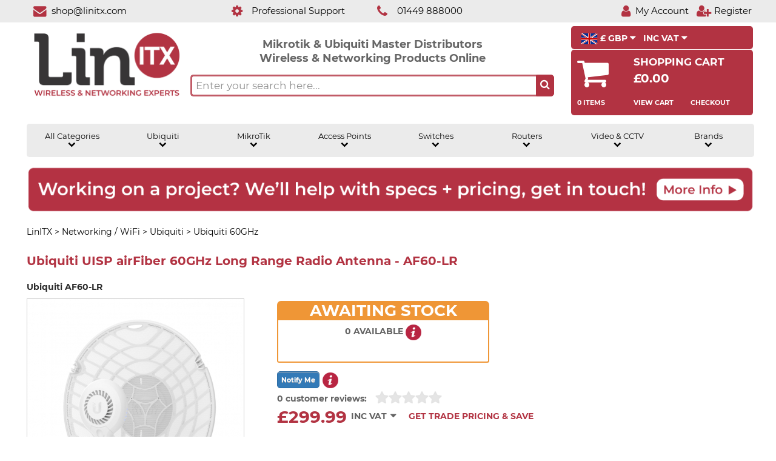

--- FILE ---
content_type: text/html; charset=UTF-8
request_url: https://linitx.com/product/Ubiquiti-UISP-airFiber-60GHz-Long-Range-Radio-Antenna-AF60-LR/16688
body_size: 16238
content:
<!DOCTYPE html>
<html lang="en-GB">
<head>
<!--2020-1 -->
<title>Ubiquiti UISP airFiber 60GHz Long Range Radio Antenna</title>
<meta charset="utf-8">
<meta name="viewport" content="width=device-width, initial-scale=1.0">
<meta name="description" content="Ubiquiti airFiber AF60-LR 60GHz Long Range Radio Antenna. Up to 12km range. Low-Interference 60GHz Spectrum. Quick Setup Using UISP App. Integrated GPS.">
<meta name="keywords" content="Ubiquiti UISP airFiber 60GHz Long Range Radio Antenna - AF60-LR">
<meta http-equiv="content-type" content="text/html; charset=UTF-8">
<link REL="shortcut icon" HREF="https://linitx.com/images/site/favicon.png">	
<link rel="icon" type="image/png" href="https://linitx.com/images/site/favicon.png" />
<!-- General Melchett -->
<link rel="icon" href="https://linitx.com/images/site/linitx-favicon-32.png" sizes="32x32">
<link rel="icon" href="https://linitx.com/images/site/linitx-favicon-57.png" sizes="57x57">
<link rel="icon" href="https://linitx.com/images/site/linitx-favicon-76.png" sizes="76x76">
<link rel="icon" href="https://linitx.com/images/site/linitx-favicon-96.png" sizes="96x96">
<link rel="icon" href="https://linitx.com/images/site/linitx-favicon-128.png" sizes="128x128">
<link rel="icon" href="https://linitx.com/images/site/linitx-favicon-196.png" sizes="196x196">
<!-- Android -->
<link rel="shortcut icon" sizes="196x196" href="https://linitx.com/images/site/linitx-favicon-196.png">
<!-- iOS -->
<link rel="apple-touch-icon" href="https://linitx.com/images/site/linitx-favicon-120.png" sizes="120x120">
<link rel="apple-touch-icon" href="https://linitx.com/images/site/linitx-favicon-152.png" sizes="152x152">
<link rel="apple-touch-icon" href="https://linitx.com/images/site/linitx-favicon-180.png" sizes="180x180">
<meta name="theme-color" content="#b23342">
<link rel="search" type="application/opensearchdescription+xml" title="Search LinITX" href="/browser_search.xml" />
<link rel="publisher" href="https://plus.google.com/+LinitxUK">
<meta name="google-site-verification" content="FUGbzIng9bhXOOZ0C0xzVES8rSfcFVG2-LBQFBKpM-4" />
<link rel="preload" as="font" href="/images/fonts/Montserrat/Montserrat-Italic.woff" type="font/woff" crossorigin="anonymous">
<link rel="preload" as="font" href="/images/fonts/Montserrat/Montserrat-BoldItalic.woff" type="font/woff" crossorigin="anonymous">
<link rel="preload" as="font" href="/images/fonts/Montserrat/Montserrat-Medium.woff" type="font/woff" crossorigin="anonymous">
<link rel="preload" as="font" href="/images/fonts/Montserrat/Montserrat-Regular.woff" type="font/woff" crossorigin="anonymous">
<link rel="preload" as="font" href="/images/fonts/Montserrat/Montserrat-Bold.woff" type="font/woff" crossorigin="anonymous">
<link rel="preload" as="font" href="/images/site/fonts/fontawesome-webfont.woff2?v=4.7.0" type="font/woff2" crossorigin="anonymous">
<link rel="stylesheet" href="/images/site/css/font-awesome.min.css">


<link rel="canonical" href="https://linitx.com/product/ubiquiti-uisp-airfiber-60ghz-long-range-radio-antenna-af60-lr/16688" />

<meta property="og:email" content="shop@linitx.com"/>
<meta property="og:phone_number" content="+44-1449-888000"/>
<meta property="og:fax_number" content="+44-1449-724251"/>
<meta property="og:street-address" content="8 Williamsport Way"/>
<meta property="og:locality" content="Needham Market"/>
<meta property="og:region" content="Suffolk"/>
<meta property="og:postal-code" content="IP6 8RW"/>
<meta property="og:country-name" content="UK"/>
<meta property="og:title" content="Ubiquiti UISP airFiber 60GHz Long Range Radio Antenna - AF60-LR"/>
<meta property="og:type" content="product"/>
<meta property="og:image" content="https://linitx.com/images/products/AF60-LR-EU_main_small.jpg"/>
<meta property="og:site_name" content="LinITX.com"/>
<meta property="og:url" content="https://linitx.com/product/ubiquiti-uisp-airfiber-60ghz-long-range-radio-antenna-af60-lr/16688"/>
<meta property="og:description" content="Ubiquiti airFiber AF60-LR 60GHz Long Range Radio Antenna. Up to 12km range. Low-Interference 60GHz Spectrum. Quick Setup Using UISP App. Integrated GPS." />
<meta property="fb:admins" content="703567534"/>
<meta property="fb:page_id" content="138845809499941" />
<meta name="twitter:card" content="summary" />
<meta name="twitter:site" content="@LinITX" />
<meta name="twitter:title" content="Ubiquiti UISP airFiber 60GHz Long Range Radio Antenna - AF60-LR" />
<meta name="twitter:description" content="Ubiquiti airFiber AF60-LR 60GHz Long Range Radio Antenna. Up to 12km range. Low-Interference 60GHz Spectrum. Quick Setup Using UISP App. Integrated GPS." />
<meta name="twitter:image" content="https://linitx.com/images/products/AF60-LR-EU_main_small.jpg" />

<link rel="stylesheet" type="text/css" href="/images/site/style401c.css?v=1.5.5">

<meta property="product:brand" content="Ubiquiti" />
<meta property="product:retailer_item_id" content="AF60-LR" />
<meta property="product:amount" content="249.99" />
<meta property="product:currency" content="GBP" />
<meta property="product:availability" content="out of stock" />
<meta property="product:condition" content="new" />
<link rel="stylesheet" href="/images/site/css/pure-min.css">    
<!--[if lte IE 8]>
    <link rel="stylesheet" href="/images/site/css/grid-old-ie.css">
    <link rel="stylesheet" href="/images/site/css/grids-responsive-old-ie-min.css">
<![endif]-->

<!--[if gt IE 8]><!-->
        <link rel="stylesheet" href="/images/site/css/grid.css">
	<link rel="stylesheet" href="/images/site/css/grids-responsive-min.css"> 
<!--<![endif]-->
<!--[if lt IE 9]>
	<script src="js/html5shiv.js"></script>
<![endif]-->
</head>
<script>
 var _paq = window._paq = window._paq || [];
</script>
<body>
      <div id='page' class='pure-g-50-50'>
		
			    <div id='header' class='pure-u-50-50'>
  <div id='pointless-limit' class='pure-g'>
  <span id='head-mail' class='pure-u-1-5 pure-u-sm-1-5 pure-u-md-20-50 nowrap centre correct'>
      <span class='header-text'>
        <a aria-description='shop email address' class=clean-link href='mailTo:shop@linitx.com'>
          <i class="fa fa-envelope linitxred valign"></i>
          <span class="head-text">shop@linitx.com</span>
        </a>
      </span>
  </span>
  <span id='head-support' class="pure-u-1-5 pure-u-sm-1-5 pure-u-md-14-50 nowrap">
    <span class='header-text'>
      <a aria-label='Professional Support' class=clean-link href='/support-request'>
        <i class="fa fa-cog linitxred correct"></i>&nbsp;
        <span class="head-text">Professional Support</span>
      </a>
      </span>
  </span>

  <span id='head-phone' class="pure-u-1-5 pure-u-sm-1-5 pure-u-md-14-50 nowrap">
    <span class='header-text'>
      <a aria-description='Phone number' class=clean-link href='Tel:01449 888000'>
        <i class="fa fa-phone linitxred correct"></i>&nbsp;
        <span class="head-text">01449 888000</span>
      </a>
      </span>
  </span>
  <span id='head-acc' class='pure-u-1-3 pure-u-sm-1-3 pure-u-md-15-50 push-right-nm'>
    <span class='header-text'>
      <a aria-description='Your account' class='clean-link' href='https://linitx.com/login.php' >
	<i class="fa fa-user linitxred"></i>&nbsp;
        <span class='head-text'>My Account&nbsp;&nbsp;</span>
      </a>
      <a aria-label='Register' class=clean-link href='https://linitx.com/login.php'>
        <i class="fa fa-user-plus linitxred"></i>
        <span class='head-text'>Register</span>
      </a>
      </span>
    </span>
</div>
</div>

<div id='site-header'>
  <div id='logo-search-cart' class='pure-u-1'>
    <a aria-label='Link to front page' href='/'><span id='site-logo' class='pure-u-1 pure-u-lg-5-24 pure-u-md-4-24  nowrap centre correct'><img class='llogo'
        fetchpriority="high" src='/images/site/images/linitxlogo.png' alt='LinITX logo'  style="min-height:5em"></span></a>
    <span id='site-search' class='pure-u-1 pure-u-lg-12-24 pure-u-md-10-24 nowrap centre'>

      <span class="pure-u-lg-1-24 pure-u-md-1-24"></span>

      <span class="pure-u-1 centre enhance">
        <div id='tagline'>
          Mikrotik &amp; Ubiquiti Master Distributors<br>
          Wireless &amp; Networking Products Online
        </div>


        <div class="search-wrap">
          <div class="search">
          <form class='search' method="get" id="squickfind" name="squickfind" action="/search.php">
            <input id='search-text' type="text" name="keywords" class="search-terms" placeholder="Enter your search here..." autocomplete="off" title='Enter your search terms here...' >
            <button id='search-button' aria-label='Search the site button' type="submit" value='submit' class="search-button" form='squickfind'>
              <i class="fa fa-search"></i>
            </button>
            </form>            
          </div>
          <div id='live-search-results'></div>          
        </div>
      </span>
    </span>
    </span>
<!-- cih -->
  
    <span id='site-cart' class='pure-u-1 pure-u-lg-6-24 pure-u-md-8-24  centre'>
      <div id='curr' class='rounded text-white background-linitxred'>
        <span class='cart-currency'>


        <div class="dropdown nowrap">
            <button class='dropbtn'><img  width='28px' height='20px' alt='UK flag for pound currency selection' class='currency-flag small' src='/images/site/images/uk-flag.png'> &pound; GBP              <i class="fa fa-caret-down"></i></button>
            <div class="dropdown-content">
              <a href="#" onclick='pcurrency($(this));' return false; data-uri='/product/ubiquiti-uisp-airfiber-60ghz-long-range-radio-antenna-af60-lr/16688?prodid=16688' data-mu='52f47c268c978d465b2cc29e35cf7cde' data-currency=16  data-returnuri='%2Fproduct%2Fubiquiti-uisp-airfiber-60ghz-long-range-radio-antenna-af60-lr%2F16688%3Fprodid%3D16688'><img alt='UK Flag, UK Pounds' aria-label='UK flag for pound currency selection'  class='currency-flag small' src='/images/site/images/uk-flag.png'> &pound; GBP</a>
              <a href="#" onclick='pcurrency($(this));' return false; data-uri='/product/ubiquiti-uisp-airfiber-60ghz-long-range-radio-antenna-af60-lr/16688?prodid=16688' data-mu='52f47c268c978d465b2cc29e35cf7cde' data-currency=44  data-returnuri='%2Fproduct%2Fubiquiti-uisp-airfiber-60ghz-long-range-radio-antenna-af60-lr%2F16688%3Fprodid%3D16688'><img alt='EU Flag, Euro' aria-label='EU flag for Euro currency selection' class='currency-flag small' src='/images/site/images/eu-flag.png'> &euro; EUR</a>
              <a href="#" onclick='pcurrency($(this));' return false; data-uri='/product/ubiquiti-uisp-airfiber-60ghz-long-range-radio-antenna-af60-lr/16688?prodid=16688' data-mu='52f47c268c978d465b2cc29e35cf7cde' data-currency=135 data-returnuri='%2Fproduct%2Fubiquiti-uisp-airfiber-60ghz-long-range-radio-antenna-af60-lr%2F16688%3Fprodid%3D16688'><img alt='US Flag, US Dollar' aria-label='US flag for dollar currency selection' class='currency-flag small' src='/images/site/images/us-flag.png'> $ USD</a>
            </div>
        </div>

          <div class="dropdown nowrap">
            <button class="dropbtn">INC VAT <i class="fa fa-caret-down"></i></button>
            <div class="dropdown-content">
              <a href='#' id='incvat' onclick='pvat($(this)); return false;' data-uri='/product/ubiquiti-uisp-airfiber-60ghz-long-range-radio-antenna-af60-lr/16688?prodid=16688' data-mu='52f47c268c978d465b2cc29e35cf7cde' data-action='Set ShowVAT' data-name='showvat' data-value=0 data-returnuri='%2Fproduct%2Fubiquiti-uisp-airfiber-60ghz-long-range-radio-antenna-af60-lr%2F16688%3Fprodid%3D16688' data-submit='INC' data-oname='incvat'>INC VAT</a>
              <a href='#' id='exvat' onclick='pvat($(this)); return false;' data-uri='/product/ubiquiti-uisp-airfiber-60ghz-long-range-radio-antenna-af60-lr/16688?prodid=16688' data-mu='52f47c268c978d465b2cc29e35cf7cde' data-action='Set ShowVAT' data-name='showvat' data-value=1  data-returnuri='%2Fproduct%2Fubiquiti-uisp-airfiber-60ghz-long-range-radio-antenna-af60-lr%2F16688%3Fprodid%3D16688' data-submit='EXC' data-oname='excvat'>EX VAT</a>
            </div>
          </div>

          <div>&nbsp;</div>

      </div>
      <div class='rounded text-white background-linitxred pad-pt1'>

        <div class='pure-g-50-50'>
          <span class='pure-u-50-50'>
            <span class='pure-u-8-24 nowrap'>
              <i width=52px height=56px class='fa fa-shopping-cart cart-content-img'></i>
            </span>

            <span class='pure-u-16-24 nowrap cart-detail'>Shopping Cart</span><br>
            <span class='cart-detail-value'>&pound;0.00</span>
            <div class='pure-u-md-1 extrabar'><span class='pure-u-1-3 cart-detail-ic centre'>0 items</span><span
                class='pure-u-1-3 cart-detail-ic centre'><a class='clean-link-white' href="https://linitx.com/shoppingcart.php?pg=1">View Cart</a></span><span
                class='pure-u-1-3 cart-detail-ic centre'><a class='clean-link-white' href="https://linitx.com/shoppingcart.php?pg=1">Checkout</a></span> </div>
          </span>


        </div>
      </div>

    </span>
<script></script>

  </div>
  
	<div id='menu' class='pure-g'>
    <div id='meo' class='pure-u-1 navbar'>
    <div class="pure-u-1-8 dropdown nowrap">
    <button class="dropbtn first"><a class='clean-link clean-link-block' href='/category/allcategories/35'>All Categories<br><i class="fa fa-chevron-down"></i></a></button>
    <div class="dropdown-content scrollbar first">
<a href='/category/3g4g5gltemobiledata/1131'>3G 4G 5G LTE Mobile</a><a href='/category/accesspoints/1257'>Access Points</a><a href='/category/cables/1264'>Cables</a><a href='/category/firewalls/79'>Firewalls</a><a href='/category/installaccessories/1241'>Installation Accessories</a><a href='/category/mountingaccessories/1262'>Mounting Accessories</a><a href='/category/networkswitches/1258'>Network Switches</a><a href='/category/powersupplies/149'>Power Supplies</a><a href='/category/accesspoints/1260'>Routers</a><a href='/category/training/1060'>Training</a><a href='/category/videoandcctv/1259'>Video & CCTV</a><a href='/category/voipphones/1034'>VoIP Phones</a><a href='/category/wifi-6/1286'>WiFi 6</a><a href='/category/workingfromhome/1274'>Working From Home</a><hr><a href='/category/clearance/1126'>Clearance</a><a href='/category/spares/1269'>Spares</a><hr><a href='/category/ubiquiti/1038'>Ubiquiti</a><a href='/category/mikrotik/166'>MikroTik</a><a href='/latest'>Latest Products</a><a href='/category/sale/1025'>Sale</a><a href='/category/linitx-services/38'>LinITX Services</a>        </div>
    </div>
    <div class="pure-u-1-8 dropdown nowrap">
    <button class="dropbtn"><a class='clean-link clean-link-block' href='/category/ubiquiti/1038'>Ubiquiti<br><i class="fa fa-chevron-down"></i></a></button>
    <div class="dropdown-content scrollbar">
<a href='/category/ubiquiti60ghz/1255'>Ubiquiti 60GHz</a><a href='/category/airfibre/1067'>Ubiquiti airFiber</a><a href='/category/airmax/1140'>Ubiquiti airMax</a><a href='/category/amplifi/1149'>Ubiquiti AmpliFi</a><a href='/category/antennas/1236'>Ubiquiti Antennas</a><a href='/category/ubiquitibundles/1124'>Ubiquiti Bundles</a><a href='/category/ubiquiticable/1059'>Ubiquiti Cable</a><a href='/category/ubiquiticontroller/1123'>Ubiquiti Controller</a><a href='/category/ubiquitifibersfps/1159'>Ubiquiti Fiber & SFPs</a><a href='/category/ubiquiti-gpon/1267'>Ubiquiti GPON</a><a href='/category/ubiquitiltu/1268'>Ubiquiti LTU</a><a href='/category/ubiquitimounting/1066'>Ubiquiti Mounting Accessories</a><a href='/category/ubiquitiswitches/1150'>Ubiquiti Network Switches</a><a href='/category/ubiquitirefurb/1129'>Ubiquiti Open Box</a><a href='/category/ubiquitipower/1090'>Ubiquiti Power</a><a href='/category/ubiquitirouters/1151'>Ubiquiti Routers</a><a href='/category/ubiquitispares/1270'>Ubiquiti Spares</a><a href='/category/ubiquititraining/1064'>Ubiquiti Training</a><a href='/category/ubiquiti-uisp/1342'>Ubiquiti UISP</a><a href='/category/ubiquiti-unifi-access/1291'>Ubiquiti UniFi Access</a><a href='/category/ubiquitiunifiaps/1054'>Ubiquiti UniFi Access Points</a><a href='/category/unifi-gateways/1120'>Ubiquiti Unifi Gateways</a><a href='/category/ubiquitiunifivideo/1053'>Ubiquiti UniFi Video</a><a href='/category/ubiquitiunifiprotect/1243'>Ubiquiti UniFi Protect</a><a href='/category/ubiquitiwifi6/1290'>Ubiquiti WiFi 6</a><a href='/category/ubiquiti-wifi-7/1390'>Ubiquiti WiFi 7</a>        </div>
    </div>
    <div class="pure-u-1-8 dropdown nowrap">
    <button class="dropbtn"><a class='clean-link clean-link-block' href='/category/mikrotik/166'>MikroTik<br><i class="fa fa-chevron-down"></i></a></button>
    <div class="dropdown-content scrollbar">
<a href='/category/mikrotik60ghz/1173'>MikroTik 60Ghz</a><a href='/category/mikrotikantenna/1071'>MikroTik Antenna</a><a href='/category/mikrotikcloudcore/1073'>MikroTik Cloud Core Router</a><a href='/category/mikrotikcrs/1074'>MikroTik Cloud Router Switch</a><a href='/category/mikrotikconsultancy/1070'>MikroTik Consultancy</a><a href='/category/mikrotikrbenclosures/195'>MikroTik Enclosures</a><a href='/category/mikrotikfibre/1062'>MikroTik Fibre</a><a href='/category/mikrotikhomeofficeaps/1157'>MikroTik Home & Office APs</a><a href='/category/mikrotikhomeofficerouters/1155'>MikroTik Home & Office Routers</a><a href='/category/mikrotikhomeofficeswitches/1156'>MikroTik Home & Office Switches</a><a href='/category/mikrotikiotdevices/1247'>MikroTik IoT Devices</a><a href='/category/mikrotiklte3g4g5g/1239'>MikroTik LTE/3G/4G/5G</a><a href='/category/mikrotikmerch/1160'>MikroTik Merchandise</a><a href='/category/mikrotikmounting/1116'>MikroTik Mounting Brackets</a><a href='/category/mikrotikoutdoorwifi/1158'>MikroTik Outdoor WiFi</a><a href='/category/mikrotikpower/196'>MikroTik Power</a><a href='/category/mikrotikrouterboards/194'>MikroTik RouterBoards</a><a href='/category/mikrotikrouteroslicences/1001'>MikroTik RouterOS Licences</a><a href='/category/mikrotiktraining/1037'>MikroTik Training</a><a href='/category/mikrotik-wifi-6/1289'>MikroTik WiFi6</a>        </div>
    </div>
    <div class="pure-u-1-8 dropdown nowrap">
    <button class="dropbtn"><a class='clean-link clean-link-block' href='/category/accesspoints/1257'>Access Points<br><i class="fa fa-chevron-down"></i></a></button>
    <div class="dropdown-content scrollbar">
<a href='/category/alta-labs-access-points/1367'>Alta Labs Access Points</a><a href='/category/ligowave/1238'>Ligowave Access Points</a><a href='/category/mikrotikhomeofficeaps/1157'>MikroTik Home & Office APs</a><a href='/category/mikrotikoutdoorwifi/1158'>MikroTik Outdoor WiFi</a><a href='https://linitx.com/category/mikrotik-wifi-6/1289'>Mikrotik WiFi6</a><a href='/category/tp-link-omada-access-points/1317'>TP-Link Omada Access Points</a><a href='/category/airmax/1140'>Ubiquiti airMax</a><a href='/category/ubiquitiunifiaps/1054'>Ubiquiti UniFi Access Points</a><a href='/category/wifi-6-access-points/1286'>WiFi 6 Access Points</a><a href='/category/wifi-7/1388'>WiFi 7 Access Points</a>        </div>
    </div>
    <div class="pure-u-1-8 dropdown nowrap">
    <button class="dropbtn"><a class='clean-link clean-link-block' href='/category/networkswitches/1258'>Switches<br><i class="fa fa-chevron-down"></i></a></button>
    <div class="dropdown-content scrollbar">
<a href='/category/alta-labs-network-switches/1368'>Alta Labs Switches</a><a href='/category/netonixacswitch/1134'>Netonix AC Switches</a><a href='/category/netonixadcswitch/1144'>Netonix DC Switches</a><a href='/category/ubiquitisedgeswitch/1072'>Ubiquiti EdgeSwitch</a><a href='/category/unifiswitches/1122'>Ubiquiti Unifi Switches</a><a href='/category/unifiswitchesg2/1249'>Ubiquiti Unifi Switches Gen2</a><a href='/category/mikrotikcrs/1074'>MikroTik Cloud Router Switches</a><a href='/category/mikrotikhomeofficeswitches/1156'>MikroTik Home & Office Switches</a><a href='/category/teltonika-switches/1331 '>Teltonika Switches</a><a href='/category/tplink-poe-switches/1322'>TP-Link PoE Switches</a><a href='/category/tplink-smart-switches/1324'>TP-Link Smart Switches</a><a href='/category/tplink-switches/1326'>TP-Link Switches</a><a href='/category/network-switches/1258'>All Switches</a>        </div>
    </div>
    <div class="pure-u-1-8 dropdown nowrap">
    <button class="dropbtn"><a class='clean-link clean-link-block' href='/category/routers/1260'>Routers<br><i class="fa fa-chevron-down"></i></a></button>
    <div class="dropdown-content scrollbar">
<a href='/category/alta-labs-routers/1430'>Alta Labs Routers</a><a href='/category/mikrotikcloudcore/1073'>MikroTik Cloud Core Routers</a><a href='/category/mikrotikhomeofficerouters/1155'>MikroTik Home & Office Routers</a><a href='/category/routerboards/194'>MikroTik RouterBoards</a><a href='/category/open-source-routers/1306/1260,1306'>Open Source Routers</a><a href='/category/peplink/1237'>Peplink Routers</a><a href='/category/teltonika3g4g/1187'>Teltonika 3G 4G Routers</a><a href='/category/teltonika-routers/1339'>Teltonika Routers</a><a href='/category/tplink-3g4g-routers/1315'>TP-Link 3G 4G Routers</a><a href='/category/tplink-routers/1318'>TP-Link Routers</a><a href='/category/modular-routers/1305'>Turris Modular Routers</a><a href='/category/ubiquitirouters/1151'>Ubiquiti Routers</a><a href='/category/firewalls/79'>Firewalls</a>        </div>
    </div>
    <div class="pure-u-1-8 dropdown nowrap">
    <button class="dropbtn nearly-last"><a class='clean-link clean-link-block' href='/category/videoandcctv/1259'>Video & CCTV<br><i class="fa fa-chevron-down"></i></a></button>
    <div class="dropdown-content scrollbar nearly-last">
<a href='/category/tplink-vigi/1335'>TP-Link VIGI</a><a href='/category/ubiquitiunifiprotect/1243'>Ubiquiti UniFi Protect</a><a href='/category/unifi-protect-cameras/1244'>Ubiquiti UniFi Protect Cameras</a><a href='/category/ubiquitiunifiprotectkits/1245'>Ubiquiti UniFi Protect Kits</a><a href='/category/ubiquitiunifivideo/1053'>Ubiquiti UniFi Video</a>        </div>
    </div>
    <div class="pure-u-1-8 dropdown ">
    <button class="dropbtn last"><a class='clean-link clean-link-block' href='/pages/brands'>Brands<br><i class="fa fa-chevron-down"></i></a></button>
    <div class="dropdown-content scrollbar last">
<a href='/category/alta-labs/1366'>Alta Labs</a><a href='/category/mikrotik/166'>MikroTik</a><a href='/category/ubiquiti/1038'>Ubiquiti</a><a href='/category/unifi/1054'>UniFi</a><a href='/category/airmax/1140'>airMax</a><a href='/category/amplifi/1149'>AmpliFi</a><a href='/category/draytek/1300'>Draytek</a><a href='/category/gigaset/1216'>Gigaset</a><a href='/category/hilook/1167'>HiLook</a><a href='/category/hp-enterprise/1436'>HP Enterprise</a><a href='/category/ligowave/1238'>LigoWave</a><a href='/category/linitxproseries/1263'>LinITX Pro Series</a><a href='/category/netonix/1133'>Netonix</a><a href='/category/netspot/1252'>Netspot</a><a href='/category/pcengines/176'>PC Engines</a><a href='/brand/quwireless'>QuWireless</a><a href='/category/rfelements/1162'>RF Elements</a><a href='/category/snom/1217'>Snom</a><a href='/category/tachyon-networks/1403'>Tachyon Networks</a><a href='/category/teltonika/1174'>Teltonika</a><a href='/category/tplink/1313'>TP-Link</a><a href='/category/turris/1302'>Turris</a><a href='/category/tycon-systems/1312'>Tycon Systems</a><a href='/category/wireless-instruments/1301'>Wireless Instruments</a>        </div>
    </div>
  

    </div>

</div>

<div class="outer-menu">
  <input aria-label='Mobile menu' class="checkbox-toggle" type="checkbox" />
  <div class="hamburger">
    <div></div>
  </div>
  <div class="menu">
    <div>
      <div>
        <ul>
             <li><a href='/category/allcategories/35'>All Categories</a></li><li><a href='/category/ubiquiti/1038'>Ubiquiti</a></li><li><a href='/category/mikrotik/166'>MikroTik</a></li><li><a href='/category/accesspoints/1257'>Access Points</a></li><li><a href='/category/networkswitches/1258'>Switches</a></li><li><a href='/category/routers/1260'>Routers</a></li><li><a href='/category/videoandcctv/1259'>Video & CCTV</a></li><li><a href='/pages/brands'>Brands</a></li>        </ul>
      </div>
    </div>
  </div>
</div>
<div class='sale-banner clickable'>
<a href='https://2fdorn.share-eu1.hsforms.com/2x7394sq6R7aslt46fSyqCA' target=_new><img alt='Project Deals' src='/images/site/images/project-banner.png?t=1.014'></a>
</div>
</div>
 


    			
          <div id='main-content'>

		
      		

<meta name="twitter:card" content="summary_large_image">
<meta name="twitter:site" content="@LinITX">
<meta name="twitter:creator" content="@LinITX">
<meta name="twitter:title" content="Ubiquiti UISP airFiber 60GHz Long Range Radio Antenna - AF60-LR">
<meta name="twitter:description" content="Ubiquiti UISP AF60-LR airFiber 60GHz Long Range RadioAt a Glance:Low-Interference 60GHz SpectrumIntegrated GPSLong Range (up to 12km in US, UK range to be confirmed)Precision Alignment Mount Inclu...">
<meta name="twitter:image" content="https://linitx.com/images/products/AF60-LR-EU_main_product.jpg">
<meta name="twitter:url" content="https://linitx.com/product/ubiquiti-uisp-airfiber-60ghz-long-range-radio-antenna-af60-lr/16688">
<meta prath="https://linitx.com/product/ubiquiti-uisp-airfiber-60ghz-long-range-radio-antenna-af60-lr/16688">
    <script type="application/ld+json">
{
  "@context": "http://schema.org/",
  "@type": "Product",
  "name": "Ubiquiti UISP airFiber 60GHz Long Range Radio Antenna - AF60-LR",
  "image": "https://linitx.com/images/products/AF60-LR-EU_main_product.jpg",
  "description": "Ubiquiti UISP AF60-LR airFiber 60GHz Long Range RadioAt a Glance:Low-Interference 60GHz SpectrumIntegrated GPSLong Range (up to 12km in US, UK range to be confirmed)Precision Alignment Mount IncludedQuick Setup Using UISP App via bluetoothThe AF60-LR is part of Ubiquiti's new line of 60GHz, high-throughput wireless products designed to provide...",
  "mpn": "AF60-LR",
  "sku": "AF60-LR",
  "brand": {
    "@type":"Brand",
    "name": "Ubiquiti"
  } 
  ,
  "aggregateRating": {
    "@type": "AggregateRating",
    "ratingValue": "5",
    "reviewCount": "1"
  }   ,
  "offers": {
    "@type": "Offer",
    "url" : "https://linitx.com/product/ubiquiti-uisp-airfiber-60ghz-long-range-radio-antenna-af60-lr/16688", 
    "priceCurrency": "GBP",
    "price": "299.99",
    "priceValidUntil": "2026-01-19",
    "itemCondition": "NewCondition",
    "availability": "OutOfStock",
    "seller": {
      "@type": "Organization",
      "name": "LinITX"
    }
  }}
</script>

	<div id="body" class="pure-g product-body">
    <ul class="breadcrumbs" itemscope itemtype="http://schema.org/BreadcrumbList"><li class="noth" itemprop="itemListElement" itemscope itemtype="http://schema.org/ListItem"><a class="clean-link" href="/" itemprop="item"><span itemprop="name">LinITX</span><meta itemprop="position" content="1" /></a> > </li> <li class="noth" itemprop="itemListElement" itemscope itemtype="http://schema.org/ListItem"><a class="clean-link" href="https://linitx.com/category/networking--wifi/147/147" itemprop="item"><span itemprop="name">Networking / WiFi</span><meta itemprop="position" content="2" /></a> > </li><li class="noth" itemprop="itemListElement" itemscope itemtype="http://schema.org/ListItem"><a class="clean-link" href="https://linitx.com/category/ubiquiti/1038/147,1038" itemprop="item"><span itemprop="name">Ubiquiti</span><meta itemprop="position" content="3" /></a> > </li><li class="noth" itemprop="itemListElement" itemscope itemtype="http://schema.org/ListItem"><a class="clean-link" href="https://linitx.com/category/ubiquiti-60ghz/1255/147,1038,1255" itemprop="item"><span itemprop="name">Ubiquiti 60GHz</span><meta itemprop="position" content="4" /></a></li></ul>    <h1 class="pure-u-1 product-title">Ubiquiti UISP airFiber 60GHz Long Range Radio Antenna - AF60-LR</h1>
    <h2 class='pure-u-1 shri'>Ubiquiti AF60-LR</h2>

    <div class="product-main-images pure-u-1 pure-u-md-1-3  nowrap">
    <div class='product-image'>
        <a href="https://linitx.com/images/products/AF60-LR-EU_main_large.jpg" target="_new"><img   src="https://linitx.com/images/products/AF60-LR-EU_main_product.jpg" alt="Ubiquiti UISP airFiber 60GHz Long Range Radio Antenna - AF60-LR" /></a>
    </div>
    <div id='horizontal-prev' class='nowrap pure-u-2-24'><button class='button'><i title='Left arrow to scroll image list' class='fa fa-arrow-left'></i></button></div>

    		<div class="product-photos pure-u-20-24 nowrap">
		  		      <div class="photo ">
		        <a rel="productimages1" href="https://linitx.com/images/products/AF60-LR-EU_main_large.jpg" title="Ubiquiti UISP airFiber 60GHz Long Range Radio Antenna - AF60-LR Main Image" target="_new"><img  loading="lazy" src="https://linitx.com/images/products/AF60-LR-EU_main_tiny.jpg" alt="Ubiquiti UISP airFiber 60GHz Long Range Radio Antenna - AF60-LR Main Image"></a>
		      </div>
		      
		   		      <div class="photo ">
		        <a rel="productimages1" href="https://linitx.com/images/products/AF60-LR-EU_inbox_large.jpg" title="Ubiquiti UISP airFiber 60GHz Long Range Radio Antenna - AF60-LR package contents" target="_new"><img  loading="lazy" src="https://linitx.com/images/products/AF60-LR-EU_inbox_tiny.jpg" alt="Ubiquiti UISP airFiber 60GHz Long Range Radio Antenna - AF60-LR package contents"></a>
		      </div>
		      
		   		      <div class="photo ">
		        <a rel="productimages1" href="https://linitx.com/images/products/AF60-LR-EU_box_large.jpg" title="Ubiquiti UISP airFiber 60GHz Long Range Radio Antenna - AF60-LR product 
box" target="_new"><img  loading="lazy" src="https://linitx.com/images/products/AF60-LR-EU_box_tiny.jpg" alt="Ubiquiti UISP airFiber 60GHz Long Range Radio Antenna - AF60-LR product 
box"></a>
		      </div>
		      
		   		      <div class="photo ">
		        <a rel="productimages1" href="https://linitx.com/images/products/AF60-LR-EU_inside_large.jpg" title="Ubiquiti UISP airFiber 60GHz Long Range Radio Antenna - AF60-LR inside view" target="_new"><img  loading="lazy" src="https://linitx.com/images/products/AF60-LR-EU_inside_tiny.jpg" alt="Ubiquiti UISP airFiber 60GHz Long Range Radio Antenna - AF60-LR inside view"></a>
		      </div>
		      
		   		      <div class="photo ">
		        <a rel="productimages1" href="https://linitx.com/images/products/AF60-LR-EU_front_large.jpg" title="Ubiquiti UISP airFiber 60GHz Long Range Radio Antenna - AF60-LR front of product" target="_new"><img  loading="lazy" src="https://linitx.com/images/products/AF60-LR-EU_front_tiny.jpg" alt="Ubiquiti UISP airFiber 60GHz Long Range Radio Antenna - AF60-LR front of product"></a>
		      </div>
		      
		   		      <div class="photo end ">
		        <a rel="productimages1" href="https://linitx.com/images/products/AF60-LR-EU_rear_large.jpg" title="Ubiquiti UISP airFiber 60GHz Long Range Radio Antenna - AF60-LR rear of product" target="_new"><img  loading="lazy" src="https://linitx.com/images/products/AF60-LR-EU_rear_tiny.jpg" alt="Ubiquiti UISP airFiber 60GHz Long Range Radio Antenna - AF60-LR rear of product"></a>
		      </div>
		      
		           </div>
        <div id='horizontal-next' class='pure-u-2-24'><button class='button'><i title='Right arrow to scroll image list' class='fa fa-arrow-right'></i></button></div>
	    </div>

    <div class="product-main-info pure-u-1 pure-u-md-2-3">
        <div class='product-detail'>
        <span class="hidden">
        <div class="ratings">
            <span><span>0/5</span> from <span>0</span></span>
            <span class="hidden">

        </div>
    </span>
    <div class="product-stock-price" >

    <span class="h4 product-stock-status stocksoon"><span>AWAITING STOCK</span></span>
    <p class="product-stock-amount stocksoon">0 available <a href='#' class='tool' data-tip='This is a LIVE stock count of the products in our warehouses.'><img width=26px height=26px alt='Shipping today cut off.' src='https://linitx.com/images/site/infoicon.png' border=0></a><span class=morestock><br></span></p><form id=productnotify_16688' method=post action='https://linitx.com/productnotify.php'><input type=hidden name=prodid value='16688'><input class='notifyme' type=submit name=action value='Notify Me'><a class='tool' data-tip='If you click the "Notify Me" you will receive an email when this product is in stock again.' href='#'><img width=26px height=26px alt='Notify me' border='0' style='padding:5px;' src='/images/site/infoicon.png'/></a></form>
    
    <span  id='reviews' class='star-container'><a href='#'><span class='star-rating-text'> 0 customer reviews:</span><div class="star-ratings nowrap"><span style="width:0%" class="star-ratings-rating"></span></div></a></div>
    <h3 class="product-price nowrap" ><span>&pound;299.99</span></h3>
    <div id='currbo' class="product-vat nowrap">
        <div class="dropdown">
            <button class="dropbtn">INC VAT<i class="fa fa-caret-down"></i></button>
            <div class="dropdown-content">
              <a href='#' id='incvatbody' onclick='pvat($(this)); return false;' data-uri='/product/ubiquiti-uisp-airfiber-60ghz-long-range-radio-antenna-af60-lr/16688' data-mu='3180e1623bbf55e0fad384212e5ab953' data-action='Set ShowVAT' data-name='showvat' data-value=0 data-returnuri='%2Fproduct%2Fubiquiti-uisp-airfiber-60ghz-long-range-radio-antenna-af60-lr%2F16688' data-submit='INC' data-oname='incvat'>INC VAT</a>
              <a href='#' id='exvatbody' onclick='pvat($(this)); return false;' data-uri='/product/ubiquiti-uisp-airfiber-60ghz-long-range-radio-antenna-af60-lr/16688' data-mu='3180e1623bbf55e0fad384212e5ab953' data-action='Set ShowVAT' data-name='showvat' data-value=1  data-returnuri='%2Fproduct%2Fubiquiti-uisp-airfiber-60ghz-long-range-radio-antenna-af60-lr%2F16688' data-submit='EXC' data-oname='excvat'>EX VAT</a>
            </div>
          </div>
        <a href="https://linitx.com/trade-application.php" title='Request trade pricing'>Get Trade Pricing &amp; Save</a>
</div>

<div id=atc class='add-cart'>
    <form id="addtocart_16688" method=post action="https://linitx.com/shoppingcart.php">
    <input type="hidden" name="prodid" value="16688"/>
    <input type="hidden" name="stock" value="0" />
    <input type="hidden" name="directadd" value="Y"/>
    <br><div class=product-options>
<p>Choose from the following product options:</p>

<div class=option-group><h4><img src="/images/site/green-shield-24.png" style="margin-bottom: -5px; padding-right: 0.2em;">Extended Warranty&nbsp;&nbsp;<a href="/info/extended-warranties" class="tool" data-tip="Extended warranty - covering hardware & software failure. Dedicated team to cover your claim. Click for full terms" title=""><img width="26px" height="26px" alt="Extended warranty - covering hardware & software failure." src="https://linitx.com/images/site/infoicon.png" border="0"></a></h4>
<div class=options> <div class=option><input hook=attached checked id="option[54]0"type=radio name="option[54]" value="0"><label hook=attached for="option[54]0">Standard Warranty<span> +&nbsp;&pound;0.00&nbsp;inc</span></label></div>
<div class=option><input hook=attached  id="option[54]17754"type=radio name="option[54]" value="17754"><label hook=attached for="option[54]17754">LinITX Extended Warranty 5 years - LEW250-5Y<span> +&nbsp;&pound;39.74&nbsp;inc</span></label></div>
</div></div>
<div class=option-group><h4>Radome</h4>
<div class=options> <div class=option><input hook=attached checked id="option[30]0"type=radio name="option[30]" value="0"><label hook=attached for="option[30]0">None<span> +&nbsp;&pound;0.00&nbsp;inc</span></label></div>
<div class=option><input hook=attached DISABLED id="option[30]17270"type=radio name="option[30]" value="17270"><label hook=attached for="option[30]17270"><strong>Sold Out</strong> Ubiquiti UISP airFiber 60 LR Radome Cover - AF60LR-Radome<span> +&nbsp;&pound;26.39&nbsp;inc</span></label></div>
</div></div>
<div class=option-group><h4>Mounting Option</h4>
<div class=options> <div class=option><input hook=attached checked id="option[35]0"type=radio name="option[35]" value="0"><label hook=attached for="option[35]0">None<span> +&nbsp;&pound;0.00&nbsp;inc</span></label></div>
<div class=option><input hook=attached DISABLED id="option[35]16569"type=radio name="option[35]" value="16569"><label hook=attached for="option[35]16569"><strong>Sold Out</strong> Ubiquiti 60G Precision Alignment Mount - 60G-PM<span> +&nbsp;&pound;75.59&nbsp;inc</span></label></div>
</div></div>
</div>
    <a href='#' class='minuscount' data-for="quantityfield">-</a>
    <input aria-label='Quantity of this product required' class="center-text" id="quantityfield" name="quantity" value="1" size=1 />
    <a href='#' class='pluscount' data-for="quantityfield">+</a>
    <input class="buttons red" type="submit" name="action" value="Add to Cart"/>
  </form>
</div>
         <p class="product-shipping">Availability:<span class='despatchTime'>Awaiting Date from Manufacturer</span></p>
 	<p class="product-quick-code">Linitx Quick Code # <a href="/product/ubiquiti-uisp-airfiber-60ghz-long-range-radio-antenna-af60-lr/16688">16688</a>
<a href="#" class='tool' data-tip="Use the Quick Code # in the site Search box"  ><img width=26px height=26px alt="You can use the quick code in the search box" src='https://linitx.com/images/site/infoicon.png' border=0></a>
</p>
<p class="product-part-num">Manufacturer SKU: <span>AF60-LR</span><br>
<p class="product-part-num">EAN: <span>0810010073563</span><br>
<p class="product-part-manuf">Manufacturer: <a href='/brand/ubiquiti'><span>Ubiquiti Inc</span></a></p>


<div class='other-categories'>
<span class='category-t'>Categories:</span>
<ul class="categories-list">
<li><a href="https://linitx.com/category/ubiquiti-60ghz/1255" class='clean-link'>Ubiquiti 60GHz</a></li>
<li><a href="https://linitx.com/category/ubiquiti-airfiber/1067" class='clean-link'>Ubiquiti airFiber</a></li>
<li><a href="https://linitx.com/category/ubiquiti/1038" class='clean-link'>Ubiquiti</a></li>
<li><a href="https://linitx.com/category/ubiquiti-uisp/1342" class='clean-link'>Ubiquiti UISP</a></li>
<li><a href="https://linitx.com/category/uisp-radios/1346" class='clean-link'>UISP Radios</a></li>
</ul>
</div>

<br>
</div>
</div>

            <div class='pure-u-1 volume-pricing'>








</div>
    </div>

<div class='pure-g'>
<div id='product-body-tabs' class="pure-u-1">
	<img alt='window dressing' class='section-icon nowrap' src="/images/site/images/side-dots-red.png">
<input class='nodisplay' id="productdescription" type="radio" name="product-detail-tabs" checked><label for="productdescription"><span class='section clickable'>Description</span></label><span class='pipe'>|</span><input class='nodisplay' id="productspecification" type="radio" name="product-detail-tabs"><label for="productspecification"><span class='section clickable'>Specification</span></label><span class='pipe'>|</span><input class='nodisplay' id="productbox" type="radio" name="product-detail-tabs"><label for="productbox"><span class='section clickable'>What's in the Box?</span></label><span class='pipe'>|</span><input class='nodisplay' id="productreviews" type="radio" name="product-detail-tabs"><label for="productreviews"><span class='section clickable'>Reviews</span></label><span class='pipe'>|</span><input class='nodisplay' id="productdatasheet" type="radio" name="product-detail-tabs"><label for="productdatasheet"><span class='section clickable'>Datasheet</span></label><section class='tabs pure-u-24-24' id='product-content-desc'>
<h3>Ubiquiti UISP AF60-LR airFiber 60GHz Long Range Radio<br></h3>
<p><b>At a Glance</b>:</p><ul><li>Low-Interference 60GHz Spectrum</li><li>Integrated GPS</li><li>Long Range (up to 12km in US, UK range to be confirmed)</li><li>Precision Alignment Mount Included</li><li>Quick Setup Using UISP App via bluetooth</li></ul><p>The <strong>AF60-LR</strong> is part of Ubiquiti's new line of 60GHz, high-throughput wireless products designed to provide high speed connectivity over an extended range. Featuring an integrated high-gain dish antenna and new WaveTechnology, the AF60-LR can provide long-range (up to 12km in US, UK range to be confirmed), high speed performance within the 60GHz spectrum.</p><p>The <b>airFiber 60 LR </b>is a long-range 60 GHz PtP radio system designed for high-speed, wireless backhaul connectivity. Featuring Ubiquiti's Wave Technology, it supports up to 12+ km link range and achieves a maximum throughput of 2 Gbps. The device includes one Gigabit Ethernet RJ45 port and offers precision alignment mounting options.</p><p><b>AF60-LR</b> also integrates GPS and Bluetooth for enhanced positioning and setup via the UISP app. Its robust design is tailored for demanding outdoor environments, ensuring reliable performance under various weather conditions.</p><p><em><a href="https://community.ui.com/stories/contest" target="_blank">Ubiquiti's 60GHz Link Deployment Contest</a>&nbsp;- Find out which countries has been tested with this unit with distance, throughput &amp; capacity details.&nbsp;</em></p><p><em>Note that all new installations in the UK after 12th May 2021 are required to be covered by a <a class="main" href="https://www.ofcom.org.uk/manage-your-licence/radiocommunication-licences/spectrum-access-ehf">Spectrum Access EHF licence</a>. Existing installations which were installed prior to this will need to be covered by a Spectrum Access EHF licence from the 30th November 2021.</em></p></section>

<section class='tabs pure-u-24-24' id='product-content-spec'>
<table class="specc" width="55%">
<tbody>
<tr><th colspan="2"><b><br>Mechanical</b><br><br></th></tr>
<tr><td>Dimensions</td><td>413 x 413 x 360 mm</td></tr>
<tr><td>Weight<br>Without Mount<br>With Mount</td><td><br>1.5 kg<br>2.7 kg</td></tr>
<tr><td>Enclosure</td><td>Aluminium, UV stabilised plastic</td></tr>

<tr><th colspan="2"><b><br>Hardware</b><br><br></th></tr>
<tr><td>Processor</td><td>Quad-Core ARM Cortex A7</td></tr>
<tr><td>Memory</td><td>256 MB DDR3</td></tr>
<tr><td>Networking Interface</td><td>10/100/1000 Mbps RJ45 Ethernet</td></tr>
<tr><td>RF Connections</td><td>Internal</td></tr>
<tr><td>Max. Power Consumption</td><td>18W</td></tr>
<tr><td>Power Method</td><td>Passive PoE (Pairs 4, 5+; 7, 8-)</td></tr>
<tr><td>Power Supply</td><td>48VDC, 0.65A Gigabit PoE Adapter (Included)</td></tr>
<tr><td>Supported Voltage Range</td><td>48VDC ± 10%</td></tr>
<tr><td>ESD/EMP Protection</td><td>Air/Contact: ± 24kV</td></tr>
<tr><td>Operating Temperature</td><td>-40 to 60° C</td></tr>
<tr><td>Operating Humidity</td><td>5 to 95% Noncondensing</td></tr>
<tr><td>Certifications</td><td>FCC, IC, CE</td></tr>

<tr><th colspan="2"><b><br>LEDs</b><br><br></th></tr>
<tr><td>Power</td><td>Flashing White: Bootup in Progress<br>White: Not Connected to Ubiquiti® Network Management System (UISP™)<br>Blue: Connected to UISP</td></tr>
<tr><td>Ethernet</td><td>Flashing Blue: Ethernet Trafic Detected</td></tr>
<tr><td>GPS</td><td>Blue: Receiving at Least (4) GPS Satellite Signals</td></tr>
<tr><td>60G</td><td>Blue: Active Connection</td></tr>

<tr><th colspan="2"><b><br>System</b><br><br></th></tr>
<tr><td>Maximum Throughput</td><td>1.8 Gbps</td></tr>
<tr><td>Maximum Range</td><td>12 km in US, UK range to be confirmed</td></tr>
<tr><td>Encryption</td><td>WPA2-PSK (AES)</td></tr>

<tr><th colspan="2"><b><br>Software</b><br><br></th></tr>
<tr><td>OS</td><td>airOS®</td></tr>
<tr><td>Modes</td><td>PtP Only</td></tr>
<tr><td>Services</td><td>UISP, Ping Watchdog, NTP Client, System Log</td></tr>
<tr><td>Utilities</td><td>Antenna Alignment Tool, Discovery Utility, Ping, Traceroute, Speed Test</td></tr>
<tr><td>Network</td><td>Bridge Mode</td></tr>
<tr><td>Management interface</td><td>Bluetooth management for easy setup over UISP™ App
WEB UI</td></tr>
<tr><td>Minimum Software Requirements</td><td>Modern Web Browser or Android/iOS Smartphone</td></tr>
<tr><td>Technology</td><td>Wave</td></tr>

<tr><th colspan="2"><b><br>RF</b><br><br></th></tr>
<tr><td>Operating Frequency (regulatory region dependant)</td><td>57 to 71 Ghz</td></tr>
<tr><td>Max. Conducted TX Power</td><td>21 dBm</td></tr>
<tr><td>GPS</td><td>Yes</td></tr>
<tr><td>Channel Bandwidth</td><td>2160, 1080 Mhz</td></tr>
<tr><td>Antenna Gain</td><td>43 dBi</td></tr>

</tbody>
</table></section>

<section class='tabs pure-u-24-24' id='product-content-box'>
<p><strong>Package Contents:</strong></p>
<ul>
<li>1 x AF60-LR radio</li>
<li>1 x High-Gain Dish Antenna</li>
<li>2 x Plastic Support Arms</li>
<li>1 x Precision Alignment Mount (and required screws)</li>
<li>1 x 48V 0.65A Gigabit PoE Injector</li>
<li>1 X Aim Tool</li>
<li>1 x Allen Key For Installation</li>
</ul></section>

<section class='tabs pure-u-24-24 scrollbar' id='product-content-review'>
<div class='nothing-here'>There are no reviews for this product yet.</div>
</section>

<section class='tabs pure-u-24-24' id='product-content-data'>
<div><br><br><span style="color:red"><strong>Please note that links to other websites are beyond our control. We link in good faith and are not be responsible for their content.</strong></span><br><br><a href="https://dl.ui.com/ds/af60-lr_ds" target="_blank">Ubiquiti airFiber AF60-LR Datasheet</a><br><br><br></div></section>

<section class='tabs pure-u-24-24' id='product-content-videos'>
</section>
</div>
</div>
<span id='alternative-purchases'>
</span>
<span id='frequent-purchases'>
	    <h3 id='relatedproducts'>Frequently Purchased Together</h3>
	     <div id='product-section-14ed9' class="pure-g littlepad">

 <div class="pure-u-1 pure-u-sm-1-3 pure-u-md-1-4 pure-u-lg-1-5">
  <div class='centre bordered'>
        <a class='centre clean-link' href="https://linitx.com/product/ubiquiti-airfiber-60-60ghz-radio-af60/16252"><div class='product-section-image  redtag' data-text="OUT OF STOCK"><img loading="lazy" class='prodspan' src="https://linitx.com/images/products/Ubiquiti_airFiber_60_60GHz_Radio_5GHz_Failover_1_Gbps_Throughput_-_AF60_main_medium.jpg" alt="Ubiquiti airFiber 60 60GHz Radio - AF60"></div>
      <div class='prodshorttext centre'>AF60</div>
      <div class='prodtext centre'>Ubiquiti airFiber 60 60</div></a>
      <div class='prodprice centre'>&pound;275.99<span class='small-vat'> inc vat</span> 
                <a href='/product/ubiquiti-airfiber-60-60ghz-radio-af60/16252' aria-description='Product details and specifications' class='buttons blue' alt="Product details and specifications">More Info</a>
          </div>
      <a class='centre clean-link' href="https://linitx.com/product/ubiquiti-airfiber-60-60ghz-radio-af60/16252"><div class='clickable prodinfo-stock-view-status stock-red centre'>0 in stock</div></a>
      <a class='centre clean-link' href="https://linitx.com/product/ubiquiti-airfiber-60-60ghz-radio-af60/16252"><div class='prodview  green clickable centre'>View Product</div></a>
  </div>	
</div>

 <div class="pure-u-1 pure-u-sm-1-3 pure-u-md-1-4 pure-u-lg-1-5">
  <div class='centre bordered'>
        <a class='centre clean-link' href="https://linitx.com/product/ubiquiti-gigabeam-60ghz-radio-5ghz-failover-1+-gbps-throughput-gbe/16251"><div class='product-section-image  redtag' data-text="OUT OF STOCK"><img loading="lazy" class='prodspan' src="https://linitx.com/images/products/Ubiquiti_GigaBeam_60GHz_radio_with_5GHz_failover_and_1__Gbps_Throughput_-_GBE-U_main_medium.jpg" alt="Ubiquiti GigaBeam 60GHz Radio 5GHz Failover 1+ Gbps Throughput - GBE"></div>
      <div class='prodshorttext centre'>GBE</div>
      <div class='prodtext centre'>Ubiquiti GigaBeam 60GHz</div></a>
      <div class='prodprice centre'>&pound;125.99<span class='small-vat'> inc vat</span> 
                <a href='/product/ubiquiti-gigabeam-60ghz-radio-5ghz-failover-1+-gbps-throughput-gbe/16251' aria-description='Product details and specifications' class='buttons blue' alt="Product details and specifications">More Info</a>
          </div>
      <a class='centre clean-link' href="https://linitx.com/product/ubiquiti-gigabeam-60ghz-radio-5ghz-failover-1+-gbps-throughput-gbe/16251"><div class='clickable prodinfo-stock-view-status stock-red centre'>0 in stock</div></a>
      <a class='centre clean-link' href="https://linitx.com/product/ubiquiti-gigabeam-60ghz-radio-5ghz-failover-1+-gbps-throughput-gbe/16251"><div class='prodview  green clickable centre'>View Product</div></a>
  </div>	
</div>

 <div class="pure-u-1 pure-u-sm-1-3 pure-u-md-1-4 pure-u-lg-1-5">
  <div class='centre bordered'>
        <a class='centre clean-link' href="https://linitx.com/product/ubiquiti-airmax-gigabeam-long-range-60ghz-radio-gbe-lr/16521"><div class='product-section-image  orangetag' data-text="On Order"><img loading="lazy" class='prodspan' src="https://linitx.com/images/products/Ubiquiti_airMAX_GigaBeam_Long-Range_60_5_GHz_Radio_-_GBE-LR_main_medium.jpg" alt="Ubiquiti airMAX GigaBeam Long-Range 60GHz Radio - GBE-LR"></div>
      <div class='prodshorttext centre'>GBE-LR</div>
      <div class='prodtext centre'>Ubiquiti airMAX GigaBea</div></a>
      <div class='prodprice centre'>&pound;197.99<span class='small-vat'> inc vat</span> 
                <a href='/product/ubiquiti-airmax-gigabeam-long-range-60ghz-radio-gbe-lr/16521' aria-description='Product details and specifications' class='buttons blue' alt="Product details and specifications">More Info</a>
          </div>
      <a class='centre clean-link' href="https://linitx.com/product/ubiquiti-airmax-gigabeam-long-range-60ghz-radio-gbe-lr/16521"><div class='clickable prodinfo-stock-view-status stock-orange centre'>1 on order</div></a>
      <a class='centre clean-link' href="https://linitx.com/product/ubiquiti-airmax-gigabeam-long-range-60ghz-radio-gbe-lr/16521"><div class='prodview orange clickable centre'> On Backorder</div></a>
  </div>	
</div>

 <div class="pure-u-1 pure-u-sm-1-3 pure-u-md-1-4 pure-u-lg-1-5">
  <div class='centre bordered'>
        <a class='centre clean-link' href="https://linitx.com/product/ubiquiti-airmax-powerbeam-ac-network-bridge-pbe-5ac-gen2/15051"><div class='product-section-image ' ><img loading="lazy" class='prodspan' src="https://linitx.com/images/products/Ubiquiti_airMAX_PowerBeam_AC_Network_Bridge_25dBi_PBE-5AC-GEN2_main_medium.jpg" alt="Ubiquiti airMAX PowerBeam AC Network Bridge - PBE-5AC-GEN2"></div>
      <div class='prodshorttext centre'>PBE-5AC-Gen2</div>
      <div class='prodtext centre'>Ubiquiti airMAX PowerBe</div></a>
      <div class='prodprice centre'>&pound;99.59<span class='small-vat'> inc vat</span> 
            <form class='flat-form' id="addtocart_fb9e1ecb714281439ac47248de86431c_15051" method="post" action="/shoppingcart.php">
      <input type="hidden" name="prodid" value="15051">
      <input type="hidden" name="uni" value="fb9e1ecb714281439ac47248de86431c">
      <input type="hidden" name="stock" value="56">
      <input type="hidden" name="directadd" value="Y">
      <input type="hidden" name="quantity" value="1">
      <button class='buttons red'>Add to cart</button>
      </form>
          </div>
      <a class='centre clean-link' href="https://linitx.com/product/ubiquiti-airmax-powerbeam-ac-network-bridge-pbe-5ac-gen2/15051"><div class='clickable prodinfo-stock-view-status stock-green centre'>56 in stock</div></a>
      <a class='centre clean-link' href="https://linitx.com/product/ubiquiti-airmax-powerbeam-ac-network-bridge-pbe-5ac-gen2/15051"><div class='prodview  green clickable centre'>View Product</div></a>
  </div>	
</div>

 <div class="pure-u-1 pure-u-sm-1-3 pure-u-md-1-4 pure-u-lg-1-5">
  <div class='centre bordered'>
        <a class='centre clean-link' href="https://linitx.com/product/ubiquiti-airmax-aircube-isp-access-point-acb-isp/15218"><div class='product-section-image ' ><img loading="lazy" class='prodspan' src="https://linitx.com/images/products/Ubiquiti_airMax_airCube_Home_WiFi_Access_Point_ISP_ACB-ISP_main_medium.jpg" alt="Ubiquiti airMax airCube ISP Access Point - ACB-ISP"></div>
      <div class='prodshorttext centre'>ACB-ISP</div>
      <div class='prodtext centre'>Ubiquiti airMax airCube</div></a>
      <div class='prodprice centre'>&pound;25.19<span class='small-vat'> inc vat</span> 
            <form class='flat-form' id="addtocart_a3a48cd273bef79609629b8e16c4a64c_15218" method="post" action="/shoppingcart.php">
      <input type="hidden" name="prodid" value="15218">
      <input type="hidden" name="uni" value="a3a48cd273bef79609629b8e16c4a64c">
      <input type="hidden" name="stock" value="15">
      <input type="hidden" name="directadd" value="Y">
      <input type="hidden" name="quantity" value="1">
      <button class='buttons red'>Add to cart</button>
      </form>
          </div>
      <a class='centre clean-link' href="https://linitx.com/product/ubiquiti-airmax-aircube-isp-access-point-acb-isp/15218"><div class='clickable prodinfo-stock-view-status stock-green centre'>15 in stock</div></a>
      <a class='centre clean-link' href="https://linitx.com/product/ubiquiti-airmax-aircube-isp-access-point-acb-isp/15218"><div class='prodview  green clickable centre'>View Product</div></a>
  </div>	
</div>
</div></span>
<span id='similar-items'></span>



</div>

<script>

 _paq.push(['setEcommerceView', "16688", "Ubiquiti UISP airFiber 60GHz Long Range Radio Antenna - AF60-LR", "Ubiquiti" ]);

function deliveryCountdown(target,detail,addit) {

    var cutOff = document.getElementById(detail).getAttribute('data-time');

    if (cutOff != null) {
        var tzo = (new Date().getTimezoneOffset());
        console.log(tzo);

        var currentDateTime = new Date();
        var ukCurrentDateTime = new Date(currentDateTime.getTime() + (60000*(currentDateTime.getTimezoneOffset())));
        var month = ukCurrentDateTime.toLocaleString('en-GB', { month: 'long' });
        var targetTime = new Date(ukCurrentDateTime.getDate() + ' ' + month + ' ' + ukCurrentDateTime.getFullYear()+' '+cutOff );

        var countdown = setInterval(function() {
            var currentDateTime = new Date();
            var now = new Date(currentDateTime.getTime() + (60000*(currentDateTime.getTimezoneOffset()  )));
            var t = targetTime - now;

            var days = Math.floor(t / (1000 * 60 * 60 * 24));
            var hours = Math.floor((t%(1000 * 60 * 60 * 24))/(1000 * 60 * 60));
            var minutes = Math.floor((t % (1000 * 60 * 60)) / (1000 * 60));
            var seconds = Math.floor((t % (1000 * 60)) / 1000);

            document.getElementById(target).innerHTML =hours+"hrs "+minutes+"mins "+seconds+"secs";
            if (t < 0) {
                clearInterval(countdown);
                if (document.getElementById(detail))
                    document.getElementById(detail).innerHTML = "Despatched next working day";
                if (document.getElementById(addit))
                    document.getElementById(addit).innerHTML ='';
            }
        }, 1000);
    }
}

    if (typeof deliveryCountdown== 'function') {
        if (document.getElementById('clock'))
			deliveryCountdown('clock','despatchTime', 'remainTime');
	}
</script>

	
        	</div></div>

		 </div>
<div id='footer' class='pure-g'>
				<div class='pure-u-1-2  pure-u-md-1-4 nowrap detail-text centre-content'>
					<div class='c-content'>
						<h2 class='text-white detail-text'>About Us</h2>
						LinITX is a trademark of<br>
						<a class='clean-link-white' alt='Google Maps Link to location' href="https://www.google.com/maps/place/MultiThread+Consultants+Ltd/@52.145952,1.065791,16z/data=!4m5!3m4!1s0x0:0xc3b0eead289c0a18!8m2!3d52.145952!4d1.065791?hl=en">
						<img class='mtlogo' src='/images/site/images/smallmultithreadlogo.png' alt='Multithread Consultants Ltd.'></a>
						<br>
						Viral VPS is a proud member of the Multithread Family<br>
<a class='clean-link-white' alt='Viral VPS' href='https://viralvps.com'>   <img class='vrlogo' src='/images/site/images/smallvirallogo.png' alt='Viral VPS'></a>
						<br> <a class='clean-link-white' alt='Google Maps Link to location' href="https://www.google.com/maps/place/MultiThread+Consultants+Ltd/@52.145952,1.065791,16z/data=!4m5!3m4!1s0x0:0xc3b0eead289c0a18!8m2!3d52.145952!4d1.065791?hl=en">
						Multithread Consultants Ltd.<br />
						8 Williamsport Way<br />
						Needham Market<br />
						Suffolk<br />
						IP6 8RW<br />
						United Kingdom<br />
						Company registration: 02274702 <br />
						</a>
					</div>
				</div>

				<div class='pure-u-1-2 pure-u-md-1-4 nowrap'>
					<div class='c-content'>
					<h2 class='text-white detail-text'>Support</h2>
						<ul class='infooter'>
                                                                <li><a class='footer-link' href='https://linitx.com/support-request'>Professional Technical Support</a></li>
                                                                <li><a class='footer-link' href='https://linitx.com/training-request'>Training Request</a></li>
								<li><a class='footer-link' href='https://linitx.com/info/shipping'>Delivery Information</a></li>
								<li><a class='footer-link' href='https://linitx.com/info/returns'>Returns &amp; RMA</a></li>
								<li><a class='footer-link' href='https://linitx.com/info/waystopay'>Payment Options</a></li>
								<li><a class='footer-link' href='https://linitx.com/info/preorder'>Pre-Ordering</a></li>
								<li><a class='footer-link' href='https://linitx.com/info/contact'>Contact Us</a></li>

						</ul>
						
					</div>
				</div>

				<div class='pure-u-1-2 pure-u-md-1-4 nowrap'>
					<div class='c-content'>
						<h2 class='text-white detail-text'>Quick Links</h2>
						<ul class='infooter'>
								<li><a class='footer-link' href='https://linitx.com/account.php'>My Account</a></li>
								<li><a class='footer-link' href='https://linitx.com/account.php'>Register New Account</a></li>
								<li><a class='footer-link' href='/trade-application.php'>Trade Application</a></li>
								<li><a class='footer-link' href='/credit-application.php'>Credit Application</a></li>
								<li><a class='footer-link' href='https://linitx.com//info/warranty'>Warranty Information</a></li>
								<li><a class='footer-link' href='/info/extended-warranties'>Extended Warranty Information</a></li>
                                                                <li><a class='footer-link' href='/deliveries'>Recent Deliveries</a></li>
						</ul>

					</div>
				</div>

				<div class='pure-u-1-2  pure-u-md-1-4'>
						<div class='c-content'>
								<h2 class='text-white detail-text'>Legal</h2>
								<ul class='infooter'>
										<li><a class='footer-link' href='https://linitx.com/info/privacy'>Privacy Policy</a></li>
										<li><a class='footer-link' href='https://linitx.com/info/terms'>Terms &amp; Conditions</a></li>
										<li><a class='footer-link' href='https://linitx.com/info/cookies'>Cookies</a></li>
										<li><img alt='SagePay secure payments image' class='lfi' src='/images/site/images/secure-payments-sagepay-white.png'></li>
		
		
								</ul>

						</div>
				</div>
			</div>
			
			<div id='socialFooter'>
					<div class='pure-u-sm-1-24 pure-u-md-1-3'> </div>
					<div class='pure-u-1 pure-u-sm-22-24 pure-u-md-1-3'><hr></div>
					<div class='pure-u-sm-1-24 pure-u-md-1-3'> </div>
			</div>
					<div class='pure-g icontainer'>
						<div class='pure-u-sm-1-24 pure-u-md-1-3'></div>

						<div class='pure-u-22-24 pure-u-sm-22-24 pure-u-md-1-3 bigicons'>
								<div class='pure-u-1'>										
										<div class='pure-u-1-8'></div>

										<div class='pure-u-1-8'><a rel='noopener' aria-label='Link' class='clean-link-white' href='https://www.facebook.com/LinITX/' target='_blank'><i alt='Facebook page' class='fa fa-facebook'></i></a></div>
										<div class='pure-u-1-8'><a rel='noopener' aria-label='Link' class='clean-link-white' href='https://twitter.com/LinITX?lang=en' target='_blank'><i alt='Twitter page' class='fa fa-twitter'></i></a></div>
										<div class='pure-u-1-8'><a rel='noopener' aria-label='Link' class='clean-link-white' href='https://www.linkedin.com/company/linitx.com/' target='_blank'><i alt='Linked-in page' class='fa fa-linkedin'></i></a></div>
										<div class='pure-u-1-8'><a rel='noopener' aria-label='Link' class='clean-link-white' href='https://www.youtube.com/channel/UCOPSkVNBR1TzvnHHUH5qJyg/' target='_blank'><i alt='Youtube page' class='fa fa-youtube'></i></a></div>										
										
										<div class='pure-u-1-8'><a rel='noopener' aria-label='Link' class='clean-link-white' href='https://goo.gl/maps/Kg4JUuHWPTQoLL6eA' target='_blank'><i alt='Google page' class='fa fa-google'></i></a></div>
										<div class='pure-u-1-8'><a rel='noopener' aria-label='Link' class='clean-link-white' href='https://blog.linitx.com' target='_blank'><img alt='LinITX Blog' class='image-scale' src='https://linitx.com/images/site/blog.png'></a></div>

								</div>
								<br>
						</div>
						<div class='pure-u-sm-1-24 pure-u-md-1-3'></div>
					</div>
				
					<div id='lowFooter' class='pure-u-5-5'>Copyright &copy; 2002-2026 Multithread Consultants Ltd. </div>
<a href="#" class="scrollToTop" title="Scroll to page top"><i class="fa fa-arrow-circle-up fa-3x"></i></a>		
<link rel="stylesheet" type="text/css" href="/js/jquery.gritter.css" lazyload>
<link rel="stylesheet" type="text/css" href="/js/colourbox.css" lazyload>
<script language="javascript" src="/js/jq-all-min.js"></script> 
<script language="javascript" src="/js/jquery.linitx2.js?v=1.0.45.4"></script>
<script type="text/javascript">

    if (typeof ckiet !== 'undefined') 
	    dly = ckiet;
    else
	    dly = 14000;

    var options = {

		cookieTypes: [
                {
                    type: 'Analytics',
                    value: 'analytics',
                    description: 'Cookies related to site visits, browser types, etc.'
                }
            ],
        title: '&#x1F36A; Accept Cookies & Privacy Policy?',
        message: 'We use essential cookies for the running of the site and analytics so that we can analyse and improve the user experience. By default only essential cookies are enabled as they are required. Analytics cookies are used for analytics and ads personalisation by Google',
        delay: dly,
		expires: 99999,
		uncheckBoxes:false,
        link: '/info/privacy',
        onAccept: function(){
            var myPreferences = $.fn.ihavecookies.cookie();
            console.log('Yay! The following preferences were saved...');
            console.log(myPreferences);
        },
        acceptBtnLabel: 'Accept Cookies',
        moreInfoLabel: 'More information',
        cookieTypesTitle: 'Select which cookies you want to accept',
        fixedCookieTypeLabel: 'Essential (required)',
		fixedCookieTypeDesc: 'These are essential for the website to work correctly.',
	}
</script>	



<script language="javascript">
                $(document).ready (function(){
					
					$(document).linitx('init');
						
					$(".reqrd").hide();

				$('body').ihavecookies(options);
		
		var reSelCn = 0;

		$(document).keydown(function(e) {

			 if (($('#search-text').is(':focus')  || $("#live-search-results > ul > li > a").is(":focus")) && e.keyCode == 38) { // up
			
				reSelCn = parseInt($("#live-search-results").attr('reSelCn')) || 0;
				$("#live-search-results > ul > li:nth-child("+reSelCn+") > a").removeClass('selected');

				reSelCn = reSelCn -1
			
				if (reSelCn < 1) reSelCn = $('#live-search-results > ul > li').length;
				$("#live-search-results > ul > li:nth-child("+reSelCn+") > a").addClass('selected');
				$("#live-search-results").attr('reSelCn',reSelCn);
				
				e.preventDefault();				
			}
				 	
			if (($('#search-text').is(':focus') || $("#live-search-results > ul > li > a").is(":focus")) && e.keyCode == 40) { // down

				reSelCn = parseInt($("#live-search-results").attr('reSelCn')) || 0;

				$("#live-search-results > ul > li:nth-child("+reSelCn+") > a").removeClass('selected');

				reSelCn = reSelCn +1
				if (reSelCn > $('#live-search-results > ul > li').length) reSelCn = 1;

				$("#live-search-results > ul > li:nth-child("+reSelCn+") > a").addClass('selected').focus();
				$("#live-search-results").attr('reSelCn',reSelCn);

				e.preventDefault();
			}

			if ($("#live-search-results > ul > li > a").is(":focus") && e.keyCode == 13){ //Enter
				//:w
				reSelCn = parseInt($("#live-search-results").attr('reSelCn')) || 0;
				uri =  $("#live-search-results > ul > li:nth-child("+reSelCn+") > a").attr('href');
				window.location.href = uri;
				e.preventDefault();
				
        	}
    	}); 


        $('#desktopswitch').click(function(){

                $.ajax({
                type: "POST",
                url: window.location.href,
                data: "action=desktop",
                success: function(msg) {
                    location.reload();
                },
                error: function(msg) {
                }
            });

        });

        $('#mobileswitch').click(function(){

                $.ajax({
                type: "POST",
                url: window.location.href,
                data: "action=mobile",
                success: function(msg) {
                    location.reload();
                },
                error: function(msg) {
                }
            });

			$(window).scroll(function(){
		if ($(this).scrollTop() > 100) {
			$('.scrollToTop').fadeIn();
		} else {
			$('.scrollToTop').fadeOut();
		}
	
	});
	
	//Click event to scroll to top
	$('.scrollToTop').click(function(){
		$('html, body').animate({scrollTop : 0},800);
		return false;
	});


        });

	$.fn.stars = function() {
	    return this.each(function(i,e){$(e).html($('<span/>').width($(e).text()*16));});
	};

	jQuery.expr[':'].focus = function(elem) {
  		return elem === document.activeElement && (elem.type || elem.href);
	};


	$('.product-keywords p').each( function() {
		var words = $(this).html().split(", ");

		$(this).html('');

		$(this).append('<strong style="font-size:16px;">Alternative model numbers:</strong><br><br>');

		for(var i=0; i< words.length; i++){
			tag = words[i]+ ((i< words.length-1) ? ",":"");
			$(this).append("<span class='taggy'>"+tag.replace(",","")+"</span>");
		}

			$(this).append("<div style='clear:both; display: block; padding: 0px;'></div>");

		});


		// fix Windows users with single click set as double click.

		$("#paynow").click(function(e){
			var $el = $(this);
			$el.hide();
			$('#procco').show();
			/*
			if ($el.data('clicked')){
				e.preventDefault();
	        		e.stopPropagation();
		    	    	e.stopImmediatePropagation();
			} else {
				$el.data('clicked', true);
				window.setTimeout(function(){        
						$el.removeData('clicked');
					}
					, 5000);
		}*/
		});

});



</script>

<script>
  _paq.push(['trackPageView']);
  _paq.push(['enableLinkTracking']);
  _paq.push(["setDocumentTitle", document.domain + "/" + document.title]);
  _paq.push(["setCookieDomain", "linitx.com"]);
  _paq.push(["setDomains", ["linitx.com"]]);
(function() {
    var u="//linitx.com/";
    _paq.push(["setTrackerUrl", u+"matomo.php"]);
    _paq.push(["setSiteId", "2"]);
    var d=document, g=d.createElement("script"), s=d.getElementsByTagName("script")[0];
    g.type="text/javascript"; g.async=true; g.defer=true; g.src=u+"matomo.php"; s.parentNode.insertBefore(g,s);
})();
</script>



<script type="text/javascript">
        function tick(){
                //$('#ticker li:first').slideUp( function () { $(this).appendTo($('#ticker')).slideDown(); });
		$('#ticker li:first').animate({'opacity':0}, 300, function () { 
			$(this).remove();
                        $(this).appendTo($('#ticker')).css('opacity', 1); 

		});
        }

	if ($('#ticker').length > 0) {

		$('#ticker').mouseover(function() {
			window.clearInterval(tickIntervalId);
		}).mouseout(function() {
			tickIntervalId = window.setInterval(function(){tick()}, 5000);
		});

		var tickIntervalId = window.setInterval(function(){tick()}, 5000);
	        //setInterval(function(){ tick () }, 5000);
	}
</script>
<script type="text/javascript" src="https://linitx.com/images/site/map/map.js?vd=1.20.29"></script>
<!-- footer_eof //-->
	</div>

<script type="application/ld+json">
{ "@context" : "http://schema.org",
  "@type" : "Organization",
  "url" : "https://linitx.com",
  "sameAs" : [
   "https://twitter.com/linitx",
   "https://www.facebook.com/LinITX",
   "https://www.yell.com/biz/linitx-com-ipswich-9730911", 
   "https://www.instagram.com/linitxcom/?hl=en",
   "https://www.linkedin.com/company/linitx.com/",
   "https://www.youtube.com/channel/UCOPSkVNBR1TzvnHHUH5qJyg/"
   ],
  "logo" : "https://linitx.com/images/site/logo.jpg",
  "contactPoint" : [
    { "@type" : "ContactPoint",
      "telephone" : "+44-1449-888000",
      "contactType" : "customer service"
    } , {
      "@type" : "ContactPoint",
      "telephone" : "+44-1449-888000",
      "contactType" : "technical support"
    }, {
      "telephone" : "+44-1449-888000",
      "contactType" : "sales"
    } ] }
</script>

<script type="application/ld+json">
{
  "@context": "http://schema.org",
  "@type": "WebSite",
  "url": "https://linitx.com/",
  "potentialAction": {
    "@type": "SearchAction",
    "target": "https://linitx.com/search.php?keywords={search_term_string}",
    "query-input": "required name=search_term_string"
  }
}
</script>	</div>
</body>
</html>

--- FILE ---
content_type: text/css
request_url: https://linitx.com/images/site/style401c.css?v=1.5.5
body_size: 18667
content:
@font-face{font-family:montserrat;src:url(../fonts/Montserrat/Montserrat-Regular.woff) format("woff");font-weight:400;font-style:normal;font-display:swap}
@font-face{font-family:montserrat;src:url(../fonts/Montserrat/Montserrat-Italic.woff) format("woff");font-weight:400;font-style:italic;font-display:swap}
@font-face{font-family:montserrat;src:url(../fonts/Montserrat/Montserrat-Bold.woff) format("woff");font-weight:700;font-style:normal;font-display:swap}
@font-face{font-family:montserrat;src:url(../fonts/Montserrat/Montserrat-BoldItalic.woff) format("woff");font-weight:700;font-style:italic;font-display:swap}
@font-face{font-family:montserrat-black;src:url(../fonts/Montserrat/Montserrat-Black.woff) format("woff");font-weight:400;font-style:normal;font-display:swap}
@font-face{font-family:montserrat-black;src:url(../fonts/Montserrat/Montserrat-BlackItalic.woff) format("woff");font-weight:400;font-style:italic;font-display:swap}
@font-face{font-family:montserrat-extra;src:url(../fonts/Montserrat/Montserrat-ExtraBold.woff) format("woff");font-weight:bolder;font-style:normal;font-display:swap}
@font-face{font-family:montserrat-extra;src:url(../fonts/Montserrat/Montserrat-ExtraBoldItalic.woff) format("woff");font-weight:700;font-style:italic;font-display:swap}
@font-face{font-family:montserrat-extralight;src:url(../fonts/Montserrat/Montserrat-ExtraLight.woff) format("woff");font-weight:400;font-style:normal;font-display:swap}
@font-face{font-family:montserrat-extralight;src:url(../fonts/Montserrat/Montserrat-ExtraLightItalic.woff) format("woff");font-weight:lighter;font-style:italic;font-display:swap}
@font-face{font-family:montserrat-light;src:url(../fonts/Montserrat/Montserrat-Light.woff) format("woff");font-weight:lighter;font-style:normal;font-display:swap}
@font-face{font-family:montserrat-light;src:url(../fonts/Montserrat/Montserrat-LightItalic.woff) format("woff");font-weight:400;font-style:italic;font-display:swap}
@font-face{font-family:montserrat-medium;src:url(../fonts/Montserrat/Montserrat-Medium.woff) format("woff");font-weight:400;font-style:normal;font-display:swap}
@font-face{font-family:montserrat-medium;src:url(../fonts/Montserrat/Montserrat-MediumItalic.woff) format("woff");font-weight:400;font-style:italic;font-display:swap}
@font-face{font-family:montserrat-semi;src:url(../fonts/Montserrat/Montserrat-SemiBold.woff) format("woff");font-weight:700;font-style:normal;font-display:swap}
@font-face{font-family:montserrat-semi;src:url(../fonts/Montserrat/Montserrat-SemiBoldItalic.woff) format("woff");font-weight:700;font-style:italic;font-display:swap}
@font-face{font-family:montserrat-thin;src:url(../fonts/Montserrat/Montserrat-ThinItalic.woff) format("woff");font-weight:thin;font-style:italic;font-display:swap}
@font-face{font-family:montserrat-thin;src:url(../fonts/Montserrat/Montserrat-Thin.woff) format("woff");font-weight:thin;font-style:normal;font-display:swap}
*{font-family:montserrat,Arial,Helvetica,sans-serif}
html{font-size:14px;text-decoration:none; overflow-x:hidden; scroll-behavior: smooth;}
body{font-family:montserrat,Arial,Helvetica,sans-serif}
h1{font-size:3rem}
h2{font-size:2.5rem}
h3{font-size:2rem}
.nowrap{float:left}
.nowrapr{float:right}
.spanmarker{border-color:#000;border-width:1px}
.centre{margin:auto}
.imagewrap{float:left;padding-right:10px;padding-bottom:10px}
a{text-decoration:none;color:#b23342;font-size:1em}
span.email:before{content:"";display:block;background:url(/images/ezmail.png) no-repeat;width:20px;height:20px;float:left;margin:0 6px 0 0}
#header{color:#000;background-color:#ebebeb;min-height:2.4em;display:flex;display:-webkit-flex;display:-ms-flex;align-items:center;justify-content:center;font-size:1.1em}
.head-text{display:inline-block}
#header .correct{margin-left:1em}
#site-header{background-color:#fff;padding-bottom:.3em;max-width:1200px;margin:auto;padding-right:.5em;padding-left:1em}
#ls-cont{font-size:.8em}
#ls-cont .highlight,#header .highlight{font-weight:400}
#header .header-text,#header .header-text > a{font-family:montserrat-medium,Arial,Helvetica,sans-serif}
#header .header-text > a{font-size:1em; width: 7em;}
.fa{vertical-align:top}
#header i.fa{font-size:1.4em; width: 1.2em;}
#header{text-align:left}
#main-content{color:#000;background-color:#fff;min-height:30em;max-width:1200px;margin:auto;padding-right:.5em;padding-left:1em}
#main-content-int{background-color:#fff;padding-left:1em;padding-right:1em}
#logo-search-cart{padding-top:.4em;color:#000;background-color:#fff;min-height:5em}
#logo-search-cart .llogo{width:inherit;max-width:100%;width:auto;margin-top:.5em}
#logo-search-cart #site-search .enhance{font-weight:700;font-size:1.2em}
#logo-search-cart #site-search #tagline{font-size:calc(0.7em + 0.5vw);text-align:center;color:#666}
.push-right{text-align:right;margin-right:1em}
.push-right-nm{text-align:right;padding-right:0;margin-right:0}
.bar-view{display:inline-block}
.search{width:100%;display:flex}
.search-terms{width:100%;border:3px solid #b23342;border-right:0;padding:.3em;border-radius:5px 0 0 5px;outline:0;color:#000;font-weight:400;margin-bottom:1em;opacity:.8}
.search-terms:focus{color:#b23342}
.search-button{max-width:100%;height:36px;border:1px solid #b23342;background:#b23342;text-align:center;color:#fff;border-radius:0 5px 5px 0;cursor:pointer;font-size:1em}
.search-wrap{margin-top:1em}
#live-search-results > ul > li{background:#edeff0;color:#000;overflow:hidden}
#live-search-results > ul > li:hover{background:#b23342;color:#edeff0}
#live-search-results > ul > li > a:hover{background:#b23342;color:#edeff0}
#live-search-results > ul > li > a.selected{background:#b23342;color:#edeff0}
#live-search-results > ul{display:block;list-style-type:disc;margin-block-start:.2em;margin-block-end:.2em;margin-inline-start:0;margin-inline-end:0;padding-inline-start:0}
#live-search-results > ul > li{list-style-type:none;font-weight:400}
#live-search-results{display:none;position:absolute;background:#edeff0;margin-top:-1em;padding-left:.5em;padding-right:.5em;border-width:.1em;border-color:#b23342;border-style:solid;z-index:999999;cursor:pointer;opacity:.9;border-radius:.25em}
#site-cart.pure-u-1{padding-right:.1em;padding-bottom:1em}
#site-cart.pure-u-lg-6-24,#site-cart.pure-u-md-8-24,#site-cart{padding-right:.1em;padding-bottom:1em;float:right}
#site-logo{padding-left:.5em;margin-right:1em}
span.cart-currency{text-transform:uppercase;font-size:1em;font-weight:700}
span.cart-currency i.fa{font-size:1.2em}
span.cart-detail{text-transform:uppercase;font-size:1.2em;font-weight:700;margin-bottom:.3em}
span.cart-detail-value{font-size:1.4em;margin-bottom:1em;font-weight:bolder}
#pointless-limit{margin:0;padding:0;max-width:1200px;width:100%}
span i.cart-content-img{font-size:4em}
span.cart-detail-ic{font-weight:700;text-transform:uppercase;font-size:.8em}
#site-cart .extrabar{margin-top:1em}
.pad-pt1{margin-top:.1em}
.rounded{padding:10px;border-radius:5px;-moz-border-radius:5px;-webkit-border-radius:5px}
#site-header > div.sale-banner{margin-top:1em}
#site-header > div.sale-banner.clickable > a > img{max-width:100%}
#banners{margin-top:.5em}
#banners img.lspan{max-width:99%;padding-right:.5em;width:auto}
#banners img.rtspan{width:inherit;max-width:100%}
#banners img.rbspan{width:inherit;max-width:100%}
#lower-right-hero{margin-top:.3em}
#upper-right-hero,#lower-right-hero{margin-left:.4em}
#pointers > div{display:-webkit-flex;display:-ms-flexbox;display:flex;overflow:hidden;border-radius:.25em}
#pointers > div > a{text-decoration:none;color:#b23342;font-size:1em}
#pointers > div > a > div.card{display:flex;border-radius:.25em;position:relative;margin:.2em;min-height:100%;box-sizing:border-box;box-shadow:1px 1px 1px 1px #fff inset}
#pointers > div > a > div.card.rightonly{margin:0 .1em 0 0}
#pointers > div > a > div.card.leftonly{margin:0}
#pointers > div > a > div.card.noleft{margin:.2em;margin-top:.2em;margin-right:.2em;margin-bottom:.2em;margin-left:0}
#pointers > div > a > div.card.noright{margin:.2em;margin-top:.2em;margin-right:0;margin-bottom:.2em;margin-left:.2em}
#pointers > div > a > div.card > div{padding:10px;align-items:center}
#pointers > div > a > div.card > div.icon{background-color:#ebebeb;color:#2a2a2a;border-top-left-radius:.25em;border-bottom-left-radius:.25em;float:left}
#pointers > div > a > div.card > div.icon > img{width:11.5em;height:auto;position:relative;top:2em}
#pointers > div > a > div.card > div.text > img{height:auto;position:relative}
#pointers > div > a > div.card > div.icon > img.ts{width:11.5em}
#pointers > div > a > div > div.text > span,#pointers > div > a > div > div.text > div.text > span{font-weight:700;padding-bottom:.5em;display:block;font-size:1.1em}
#pointers > div > a > div.card > div.text,#pointers > div > div.card > div.text{border-top-right-radius:.25em;border-bottom-right-radius:.25em;background-color:#ebebeb;color:#2a2a2a;font-size:1em;min-height:5.1em}
#pointers{text-align:center;margin-top:.5em}
#pointers > div > a > div > div.text > div > span.highlight,#pointers > div > div > div.text > div > span.highlight{color:#b23342;font-weight:700}
.point{background-color:#ebebeb;border-radius:.25em;min-height:7.3em;border-right:.3em solid #fff;min-height:9em}
.point:nth-last-child(1){border-right:.4em solid #fff}
#pointers > div > a > div > div > img,#pointers > div > div > div > img{max-height:100%;max-width:98%;width:auto;height:auto;position:absolute;top:0;bottom:0;left:0;right:0;margin:auto}
.point{height:60px;width:60px;position:relative}
.pfoint img{width:inherit;max-width:4em;height:auto;width:auto;padding:1em;max-width:75%}
.badge-title{padding-top:1.5em;padding-bottom:.5em;padding-right:1em;font-weight:700;font-size:.9em;display:block;text-transform:uppercase}
.badge-detail .highlight{color:#b23342;font-weight:700}
span.badge-detail > img{max-width:70%;padding-top:0}
#pointers > div > a > div > div > span.badge-detail,#pointers > div > div > div > span.badge-detail{padding-right:1em}
.section-icon{height:1.3em;width:1.3em;padding-top:.1em;padding-bottom:.3em;padding-right:.6em;vertical-align:bottom}
.section{font-size:1.3em}
#footer{padding:2em;color:#fff;background-color:#b23342;min-height:18em;max-width:100%;clear:both}
#page > div.icontainer > div.bigicons > div > div > a > img,body > div.icontainer > div.bigicons > div > div > a > img{width:1em}
h2.detail-text{font-size:1.6rem}
.detail-text{font-size:.9rem}
#footer .centre-content{text-align:center}
#footer .c-content{display:inline-block;margin-right:1em;font-size:1.1em}
ul.infooter li img.lfi{width:12em}
#footer img.mtlogo{width:20em; margin-bottom: 1em; margin-top: 1em;}
#footer img.vrlogo{width:10em; margin-bottom: 1em; margin-top: 1em;}
ul.infooter{list-style-type:none;padding-inline-start:0}
ul.infooter li{margin-top:1em}
.icontainer,#socialFooter{background-color:#b23342;color:#ebebeb;display:flex;display:-webkit-flex;display:-ms-flex;align-items:center;justify-content:center;font-size:.9em}
.icontainer div.bigicons{font-size:2em}
#socialFooter div hr{color:#fff;background-color:#fff;border:0;height:.3em}
#lowFooter{color:#b23342;background-color:#ebebeb;display:flex;display:-webkit-flex;display:-ms-flex;align-items:center;justify-content:center;font-size:.9em}
.background-linitxred,.linitxred-bg{background-color:#b23342}
.linitxred,.text-linitxred{color:#b23342}
.text-white{color:#fff}
@media screen and (min-width: 35.5em) and (max-width: 47.9em) {
.sacrificial{display:none}
}
@media screen and (min-width: 48em) and (max-width: 63.9em) {
.sacrificial{display:inline-block}
}
@media screen and (min-width: 64em) {
.sacrificial{display:inline-block}
}
@media screen and (min-width: 80em) {
.sacrificial{display:inline-block}
}
.outer-menu,#hamburger-menu{display:none}
#menu{background-color:#fff;max-width:1200px;margin:auto}
.clear{clear:both}
.blocke{min-height:3em}
#meo.navbar{background-color:#ebebeb;border-radius:5px;-moz-border-radius:5px;-webkit-border-radius:5px}
#meo div.dropdown > .dropbtn.first{border-radius:5px}
#meo div.dropdown > .dropbtn.last{border-radius:5px}
#meo .dropbtn{background-color:#ebebeb;color:#000;padding:1em;font-size:.9em;border:0;width:100%;outline:0}
#meo .dropdown{position:relative;display:inline-block}
#meo hr{margin-left:1em;margin-right:1em}
#meo > div > div.dropdown-content.first{overflow-x:auto;columns:5 17em;-webkit-column-rule:1px dotted #ddd;-moz-column-rule:1px dotted #ddd;column-rule:1px dotted #ddd;min-width:50em}
#meo .dropdown-content{font-weight:400;display:none;position:absolute;background-color:#ebebeb;min-width:260px;max-height:400px;z-index:5;box-shadow:0 1px 3px rgba(0,0,0,0.12),0 1px 2px rgba(0,0,0,0.24);transition:all .3s cubic-bezier(0.25,0.8,0.25,1);overflow-x:hidden;overflow-y:auto;border:1px solid #b23342}
#meo .dropdown-content a{color:#000;padding:.5em 1em;text-decoration:none;display:block;font-weight:400}
#meo .dropdown-content a:hover{background-color:#b23342;color:#fff}
#meo .dropdown:hover .dropdown-content{display:block}
#meo .dropdown-content.nearly-last,#meo .dropdown-content.last{right:0;left:auto}
#meo .dropdown:hover .dropbtn{background-color:#b23342;color:#fff}
.scrollbar{scrollbar-color:#b23342 rgba(0,0,0,0.1);scrollbar-width:auto}
.scrollbar::-webkit-scrollbar{width:.5em}
.scrollbar::-webkit-scrollbar-track{background-color:rgba(0,0,0,0.1);box-shadow:inset 0 1px 1px rgba(0,0,0,0.1)}
.scrollbar::-webkit-scrollbar-thumb{background-color:#b23342;box-shadow:0 1px 1px rgba(0,0,0,0.1)}
.bordered{border:#ebebeb solid .1em;padding:0;margin:.1em}
.lower-text-front{text-transform:uppercase;font-size:.9em;text-align:center}
.littlepad{padding:.1em}
ol.cattree-list ul,ol.cattree-list{list-style-type:none;margin-block-start:0;margin-block-end:0;margin-inline-start:0;margin-inline-end:0;padding-inline-start:.5em}
.cattree-list{margin-bottom:1em;margin-top:2em}
.cattree-list input[type="checkbox"]{display:none;position:relative}
.cattree-list label{position:relative;display:inline-block;font-size:1.3em;padding:0;margin-top:0}
.cattree-list label:before{content:"+";position:static;color:#2a2a2a;font-size:1.3em}
#cat-me > div.side-container > ol > li > ul > li.childWithChildren > input[type="checkbox"]:checked ~ label:before,#cat-me > div.side-container > ol > li > input[type="checkbox"]:checked + label:before{content:"-";position:static;color:#2a2a2a;font-size:1.3em}
#cat-me > div.side-container > ol > li > ul > li.childChildrenLine2{padding-left:2.3em}
#cat-me > div.side-container > ol > li > ul > li.childWithChildren > ul > li.childChildrenLine2 > a{padding-left:2.3em}
#cat-me > div.side-container > ol > li > ul > li.childNoChildren{padding-left:2.3em}
#cat-me > div.side-container > ol > li.topLine{padding-left:1.3em}
#cat-me > div.side-container > ol > ul > li.line2,.cattree-list li > ul,.cattree-list li > ol{display:none}
#cat-me > div.side-container > ol > li > ul > li.childWithChildren > input[type="checkbox"]:checked ~ ul,#cat-me > div.side-container > ol > li > input[type="checkbox"]:checked ~ ul,#cat-me > div.side-container > ol > li > input[type="checkbox"]:checked ~ ol,.cattree-list input[type="checkbox"]:checked ul,.cattree-list input[type="checkbox"]:checked + ol{display:block}
#cat-me > div.side-container > ol > ul > li.withsub > a,#cat-me > div.side-container > ol > li > a{color:#2a2a2a;font-size:1.3em}
#cat-me > div.side-container > ol > ul > li.withsub > a{padding:0}
#cat-me > div.side-container > ol > ul > li.withsub > label{margin-top:0;padding:0}
#cat-me > div.side-container > ol > li:nth-child(even) > label,#cat-me > div.side-container > ol > li:nth-child(even) > ul > li:nth-child(even),#cat-me > div.side-container > ol > li:nth-child(even){background-color:#f6f6f6}
#cat-me > div.side-container > ol > li:nth-child(even) > label,#cat-me > div.side-container > ol > li:nth-child(even) > label,#cat-me > div.side-container > ol > li > ul > li:nth-child(even){background-color:#f6f6f6}
#cat-me > div.side-container > ol > li:nth-child(odd) > label,#cat-me > div.side-container > ol > li:nth-child(odd) > ul > li:nth-child(odd),#cat-me > div.side-container > ol > li:nth-child(odd){background-color:#e7e7e7}
#cat-me > div.side-container > ol > li:nth-child(odd) > label,#cat-me > div.side-container > ol > li > ul > li:nth-child(odd){background-color:#e7e7e7}
#cat-me > div.side-container > ol > li > ul > li > a,#cat-me > div.side-container > ol > li > label,#cat-me > div.side-container > ol > li > ul > li > a{color:#2a2a2a;font-size:1.3em;margin-top:0;padding:0}
.childWithChildren{font-size:1em}
#cat-me > div.side-container > ol > li > ul > li.childWithChildren > label::before{font-size:1.3em}
#cat-me > div.side-container > ol > li > ul > li.childWithChildren > ul > li > a{color:#2a2a2a;font-size:1.3em;margin-top:0;padding:0}
.catswitch{width:40px;height:29px;display:block;background:url(/images/site/catswitch.jpg);position:absolute}
#category-section .catspan{max-width:100%;width:auto;min-height:100%}
#category-section .catshorttext{max-width:200px;margin:auto;text-overflow:ellipsis;text-align:center;font-weight:700;font-size:.95em;text-transform:capitalize}
.category-section-image{padding:.2em}
.clean-link{text-decoration:none;color:#000}
.red-link{text-decoration:none;color:#b23342;font-weight:700}
.clean-link-white{text-decoration:none;color:#fff}
.normal-text.clean-link{font-weight:700;color:#636363}
.clean-link-block{display:inline-block;width:100%}
.footer-link{text-decoration:none;color:#fff;font-weight:400}
.product-section-image{padding-top:.2em}
[id^="product-section"] .prodspan{max-width:100%;width:auto;min-height:100%;display:block;margin:0 auto}
[id^="product-section"] .prodshorttext{max-width:200px;margin:auto;text-overflow:ellipsis;text-align:center;font-weight:700;font-size:1em}
[id^="product-section"] .prodtext{max-width:200px;max-height:2em;text-overflow:hidden;text-align:center}
[id^="product-section"] .prodprice{max-height:2em;text-overflow:hidden;font-weight:700;font-size:1em;margin-left:.3em;text-align:center;padding-top:1.4em;padding-bottom:1.6em}
.prodprice .small-vat{font-size:.6em;color:#b23342}
.medium-vat{font-size:.8em;color:#b23342}
#body > div.category-table > div > div > span{font-weight:700}
#body > div.pure-u-1.category-table > div > div.pure-u-sm-1-2.nowrap.offerdetails{font-size:2em}
#body > div.category-table > div > div.nowrap > span > span.medium-vat{white-space:nowrap;margin-right:1em}
#body > div.pure-u-1.category-table > div > div.nowrap{margin-top:2em;text-align:justify}
#body > div.pure-u-1.category-table > div:nth-child(20) > div.small-sec.pure-u-1.pure-u-sm-1-1.pure-u-md-14-24 > p.shortdesc{margin-right:1em}
#pagebanner{background:#f7fdcb;color:#000;padding:10px;font-size:16px;font-weight:700;margin-top:1em;margin-bottom:1em;border:2px solid #c2d071;position:absolute;z-index:20;left:50%;top:4em;transform:translate(-50%,-50%);width:80%;max-width:566px}
#pagepreordernotice {font-family:montserrat,Arial,Helvetica,sans-serif; background: #d7ffff; color: #000; padding: 20px; font-size: 16px; font-weight: 400; margin-top: 1em; margin-bottom: 1em; border: 2px solid #71c2d0; letter-spacing: normal; }
#pagepreordernotice > a {font-weight: 600; margin-left: 1em;}
.buttons.bland-af{background:#ccc;border:0;padding:12px 20px 10px;border-bottom:1px solid #5c5c5c;border-radius:3px;color:#2a2a2a;font-weight:700}
.buttons.bland-af:hover{background:#2a2a2a;color:#ccc;font-weight:700}
.buttons.bland-af-sp{background:#ccc;border:0;padding:7px 10px;border-bottom:1px solid #5c5c5c;border-radius:3px;color:#2a2a2a;font-weight:700}
.buttons.red{background:#b23342;border:0;padding:10px 20px;border-bottom:3px solid #942911;border-radius:3px;color:#fff;font-weight:700}
.buttons.red.small{background:#b23342;border:0;padding:6px 2px 2px;border-bottom:3px solid #942911;border-radius:3px;margin-left:.5em;color:#fff;font-weight:700}
.buttons.blue{background:#337ab7;border:0;padding:10px 20px;border-bottom:3px solid #2e6da4;border-radius:3px;color:#fff;font-weight:700}
.buttons.blue:hover{background-color:#51a7c2}
.buttons.grey{background:#666;border:0;padding:10px 20px;border-bottom:3px solid #2a2a2a;border-radius:3px;color:#fff;font-weight:700}
a.buttons.grey{background:#666;border:0;padding:10px 20px;border-bottom:3px solid #2a2a2a;border-radius:3px;color:#fff;font-weight:700;min-width:7.6em;text-align:center}
.buttons.grey:hover{background-color:#888383}
.buttons{-moz-box-shadow:inset 0 1px 0 0 #fff;-webkit-box-shadow:inset 0 1px 0 0 #fff;box-shadow:inset 0 1px 0 0 #fff;-moz-border-radius:5px;-webkit-border-radius:5px;border-radius:5px;display:inline-block;cursor:pointer;color:#fff;font-size:.7em;padding:6px;text-decoration:none;text-transform:uppercase}
.buttons.red{-moz-box-shadow:inset 0 1px 0 0 #cf866c;-webkit-box-shadow:inset 0 1px 0 0 #cf866c;box-shadow:inset 0 1px 0 0 #cf866c;background-color:#b23342;border:1px solid #942911;color:#fff;text-shadow:0 1px 0 #854629;font-weight:700}
.buttons:hover.red{background-color:#3e474f;-moz-box-shadow:inset 0 1px 0 0 #c4bebd;-webkit-box-shadow:inset 0 1px 0 0 #c4bebd;box-shadow:inset 0 1px 0 0 #c4bebd;border:1px solid #5c5959;text-shadow:0 1px 0 #3e474f}

.buttons.preo {background: #b27333; border: 0; padding: 10px 20px; border-bottom: 3px solid #947211; border-radius: 3px; color: #fff; font-weight: 700;}
.buttons.preo {-moz-box-shadow: inset 0 1px 0 0 #cf866c;-webkit-box-shadow: inset 0 1px 0 0 #cf866c; box-shadow: inset 0 1px 0 0 #cf866c;background-color: #ef9636; border: 1px solid #ad6e2b; color: #fff; text-shadow: 0 1px 0 #854629; font-weight: 700;}
.buttons:hover.preo{background-color:#3e474f;-moz-box-shadow:inset 0 1px 0 0 #c4bebd;-webkit-box-shadow:inset 0 1px 0 0 #c4bebd;box-shadow:inset 0 1px 0 0 #c4bebd;border:1px solid #5c5959;text-shadow:0 1px 0 #3e474f}


.buttons:active{position:relative;top:1px}
.buttons.greener{background:#2b6e0c;border:0;padding:10px 20px;border-bottom:3px solid #357a0d;border-radius:3px;color:#fff;font-weight:700}
.buttons.greener:hover{background-color:#83cf6c}
.buttons.green{-moz-box-shadow:inset 0 1px 0 0 #80cf6c;-webkit-box-shadow:inset 0 1px 0 0 #83cf6c;box-shadow:inset 0 1px 0 0 #88cf6c;background-color:#357a0d;border:1px solid #2b6e0c;color:#fff;text-shadow:0 1px 0 #2b6e0c}
.buttons:hover.green{background-color:#4ead3b}
.buttons.orange{-moz-box-shadow:inset 0 1px 0 0 #cfa46c;-webkit-box-shadow:inset 0 1px 0 0 #cfa46c;box-shadow:inset 0 1px 0 0 #cfa46c;background-color:#ef9636;border:1px solid #e08f3e;color:#fff;text-shadow:0 1px 0 #2b6e0c}
.buttons:hover.orange{background-color:#a54913}
.prodview,.prodinfo-stock-view-status{max-width:100%;text-transform:capitalize;padding:.4em;margin:.4em;text-align:center;cursor:auto}
.prodview.replacedby,.prodview.productchangesm,.prodview.instock,.prodview.green,.prodinfo-stock-view-status.green{background-color:#4ead3b;color:#fff;border-radius:5px;-moz-box-shadow:inset 0 1px 0 0 #80cf6c;-webkit-box-shadow:inset 0 1px 0 0 #83cf6c;box-shadow:inset 0 1px 0 0 #80cf6c;white-space:nowrap}
.prodinfo-stock-view-status.stock-green{background-color:#edeff0;color:#4ead3b;font-weight:700;border-radius:5px;-moz-box-shadow:inset 0 0 4px #4ead3b;-webkit-box-shadow:inset 0 0 4px #4ead3b;box-shadow:inset 0 0 4px #4ead3b;white-space:nowrap}
.prodinfo-stock-view-status.stock-orange{background-color:#edeff0;color:#ef9636;font-weight:700;border-radius:5px;-moz-box-shadow:inset 0 0 4px #ef9636;-webkit-box-shadow:inset 0 0 4px #ef9636;box-shadow:inset 0 0 4px #ef9636;white-space:nowrap}
.prodinfo-stock-view-status.stock-red{background-color:#edeff0;color:#b23342;font-weight:700;border-radius:5px;-moz-box-shadow:inset 0 0 4px #b23342;-webkit-box-shadow:inset 0 0 4px #b23342;box-shadow:inset 0 0 4px #b23342;text-transform:uppercase}
.prodview.callus,.prodview.blue,.prodinfo-stock-view-status.blue{background-color:#51a7c2;color:#fff;border-radius:5px;-moz-box-shadow:inset 0 1px 0 0 #2e6da4;-webkit-box-shadow:inset 0 1px 0 0 #2e6da4;box-shadow:inset 0 1px 0 0 #2e6da4;white-space:nowrap}
.customsavingpercent{background-color:#ec0;color:#000;border-radius:5px;-moz-box-shadow:inset 0 1px 0 0 #fad459;-webkit-box-shadow:inset 0 1px 0 0 #fad459;box-shadow:inset 0 1px 0 0 #fad459;white-space:nowrap}
.savingpercent,.prodview.eol,.prodview.awaiting,.prodview.orange,.prodinfo-stock-view-status.orange{background-color:#ef9636;color:#fff;border-radius:5px;-moz-box-shadow:inset 0 1px 0 0 #cfa46c;-webkit-box-shadow:inset 0 1px 0 0 #cfa46c;box-shadow:inset 0 1px 0 0 #cfa46c;white-space:nowrap}
.prodview.pricetbc {background-color:#ef3636;color:#fff;border-radius:5px;-moz-box-shadow:inset 0 1px 0 0 #cfa46c;-webkit-box-shadow:inset 0 1px 0 0 #cfa46c;box-shadow:inset 0 1px 0 0 #cfaa46c;white-space:nowrap}
.prodview.replacedby,.prodview.eol{margin-bottom:1em;display:inline-block;color:#000;border:solid 2px #000;font-weight:bolder;text-decoration:none}
.prodview.replacedby{color:#fff;cursor:pointer;max-width:35ch;margin-left:0}
.prodview.nostock,.prodview.red,.prodinfo-stock-view-status.red{background-color:#b23342;color:#fff;border-radius:5px;-moz-box-shadow:inset 0 1px 0 0 #cfa46c;-webkit-box-shadow:inset 0 1px 0 0 #cfa46c;box-shadow:inset 0 1px 0 0 #cfa46c;text-transform:uppercase}
.slides{position:relative;padding:0;margin:0;list-style-type:none}
.slide{position:relative;left:0;top:0;opacity:0.5;z-index:1;display:table-column;-webkit-transition:opacity 1s;-moz-transition:opacity 1s;-o-transition:opacity 1s;transition:opacity 1s}
.showing{opacity:1;z-index:1;display:flex; transition: opacity 1s; transition-property: opacity; transition-duration: 1s; transition-timing-function: ease; transition-delay: 0s;}
.ib-1{display:inline-block;margin-bottom:.8em}
#body > div.product-main-info > div > div.product-stock-price > span.h4.product-stock-status.stocksoon{background-color:#ef9636;color:#fff}
#body > div.product-main-info > div > div.product-stock-price > span.h4.product-stock-status.discontinued{background-color:#2a2a2a;color:#fff}
#body > div.product-main-info > div > div.product-stock-price > form > input.notifyme{-moz-box-shadow:inset 0 1px 0 0 #b2b2b2;-webkit-box-shadow:inset 0 1px 0 0 #b2b2b2;box-shadow:inset 0 1px 0 0 #b2b2b2;-moz-border-radius:5px;-webkit-border-radius:5px;border-radius:5px;display:inline-block;cursor:pointer;font-size:.8em;padding:6px;text-decoration:none;border:1px solid #888383;text-shadow:0 1px 0 #b2b2b2;font-weight:700;min-width:6.2em;text-align:center;margin-top:.3em;color:#fff;background-color:#337ab7;border-color:#2e6da4}
#body div.product-options{margin-top:1em;margin-bottom:1em}
#body div.product-options > p{margin-top:1em;font-size:1.2em;margin-bottom:1em;color:#2a2a2a}
#body > div.pure-u-1.category-table > div.pure-u-1.sorting-clear{background:#fff}
#body > div.pure-u-1.category-table > div.pure-u-1.sortby{background:#fff}
#body > div.product-main-info > div > div.product-stock-price > span.h4.product-stock-status.nostock{background-color:#b23342;color:#fff;border-top-left-radius:.25px;border-top-right-radius:.25px;border-bottom-left-radius:.25px;border-bottom-right-radius:.25px;border-radius:.25em .25em 0 0}
#body > div.product-main-info > div > div.product-stock-price > p.stocksoon{border-left:2px solid #ef9636;border-right:2px solid #ef9636;border-bottom:2px solid #ef9636;min-height:4em;border-bottom-left-radius:.25em;border-bottom-right-radius:.25em}
#body > div.product-main-info > div > div.product-stock-price > p.nostock{border-left:2px solid #b23342;border-right:2px solid #b23342;border-bottom:2px solid #b23342;min-height:4em;border-radius:0 0 .25em .25em}
#results > div > div > div.pure-u-1.pure-u-sm-1-2.pure-u-md-4-24.nowrap.offeretails > span.price{margin-bottom:1em;display:inline-block;margin-left:1em;font-weight:700;font-size:1.3em}
#cat-me{margin-top:2em}
#body > div.category-table > div > div > a{text-decoration:none;color:#fff;cursor:pointer}
.prodview.productchangesm{font-weight:700}
#body > div > div.pure-u-1.category-table > div > div.pure-u-1.pure-u-sm-1-2.pure-u-md-3-24.nowrap.selections,#body > div.pure-u-1.category-table > div > div.pure-u-1.pure-u-sm-1-2.pure-u-md-3-24.nowrap.selections{text-align:unset}
#body > div > div.category-table > div > div > span.stock,#body > div.category-table > div > div > span.stock{margin-bottom:1em}
.prodinfo-stock-view-status a{text-decoration:none;color:#fff;font-weight:700;font-size:.9em}
#featured-brands{border-radius:5px;background-color:#ebebeb}
#featured-brands div img{max-width:100%;width:auto;min-width:50%;background-color:#ebebeb}
.brand-section-image{height:100%;display:-webkit-box;display:-webkit-flex;display:-moz-box;display:-ms-flexbox;display:flex;-webkit-flex-align:center;-ms-flex-align:center;-webkit-align-items:center;align-items:center;display:flex;justify-content:center;align-items:center}
.brand-section-image > img{display:block}
#brand-btn-previous{text-align:center;color:#fff;cursor:pointer;font-size:1.5em;position:relative;left:3.5em;padding:.8em 1em;background:#8f9a9d;fill:#fff;opacity:.3}
#brand-btn-next{text-align:center;color:#fff;cursor:pointer;font-size:1.5em;position:relative;right:3.5em;padding:.8em 1em;background:#8f9a9d;fill:#fff;opacity:.3}
#brand-btn-next:hover,#brand-btn-previous:hover{opacity:1}
.brand-card{background-color:#ebebeb;min-width:100%;display:flex;overflow-x:auto;overflow:-moz-scrollbars-none;scrollbar-width:none}
.brand-card--content{background-color:#ebebeb;min-width:200px;margin:0}
.brand-card::-webkit-scrollbar{display:none}
#info-body > p > span.subtitle-enhance{font-size:1.4em;color:#b23342;font-weight:700;padding-top:1.4em;display:block}
#info-body > div.cz:before{font-family:fontawesome;content:"\f00c";color:#63af00}
#info-body > h2{color:#b23342;font-size:1.2em}
#tradeapplication-body > p > span.subtitle-enhance{font-size:1.4em;color:#b23342;font-weight:700;padding-top:1.4em;display:block}
#tradeapplication-body > div.cz:before{font-family:fontawesome;content:"\f00c";color:#63af00}
#tradeapplication-body > h2{color:#b23342;font-size:1.2em}
#tradeapplication-body > h1{color:#b23342}
#tradeapplication-body > hr{border-top:1px solid #b23342}
#tradeapplication-body.tradeapplication-page{padding-bottom:2em}
#tradeapplication-body .enhance-u{font-weight:400;font-size:1em;text-decoration:underline}
#tradeapplication-body .enhance{font-weight:bolder;font-size:1em}
#featured-brands > div > div > a > img.fb-ubiquiti{padding-top:.8em}
#featured-brands > div > div > a > img.fb-teltonika{padding-top:1.2em}
#featured-brands > div > div > a > img.fb-mikrotik{padding-top:.3em}
#featured-brands > div > div > a > img.fb-teltonika{padding-top:1.3em}
#featured-brands > div > div > a > img.fb-pc-engines{padding-top:1.1em}
#featured-brands > div > div > a > img.fb-ruckus{padding-top:.3em}
#featured-brands > div > div > a > img.fb-rf-elements{padding-top:1.1em}
#body > div.pure-u-1 > div > div.product > div.image > a > img{width:100%;height:auto}
.news-text{font-size:.9em}
#news-cont{border-radius:5px;background-color:#ebebeb;padding-top:1em;padding-bottom:1em;font-size:1.4em}
#ls-news,#ls-cont{text-align:center}
.newsign{margin-left:.8em;font-size:.9em;margin-top:.4em;margin-bottom:.4em;text-align:center;vertical-align:top}
#newsletter{border-radius:5px;outline:0;border:1px solid #fff;background-color:#fff;font-size:.9em;margin-left:.3em;padding-left:.5em;padding-right:1em}
#fpemail{border-radius:.25em;outline:0;border:1px solid #b23342;background-color:#fff;font-size:1em;margin-left:.3em;padding:1em;margin-bottom:1em}
#fpac{padding:1em;margin-top:1em;font-size:.8em}
#main-content > div > div.newsletter-ok{margin-top:2em;color:#4ead3b;font-size:3em;font-weight:700;text-align:center}
#main-content > div > div.newsletter-ok > i{color:#4ead3b;font-size:2em;font-weight:400;text-align:center}
#main-content > div > div.newsletter-fail{margin-top:2em;color:#b23342;font-size:3em;font-weight:700;text-align:center}
#main-content > div > div.newsletter-fail > i{color:#b23342;font-size:2em;font-weight:400;text-align:center}
div.newsletter-pro{margin-top:2em;color:#2a2a2a;font-size:2em;font-weight:400;text-align:center;letter-spacing:0}
.section.daf-text{color:#2a2a2a}
.spacer{padding:.1em;background:#fff}
input.nodisplay{display:none;outline:0}
section.tabs{display:none}
#productsbestsellers:checked ~ #products-content-best,#productsfeatured:checked ~ #products-content-featured,#productsnew:checked ~ #products-content-new{display:block;outline:0;max-height:1111px;overflow:hidden}
#productsbestsellers:checked #tabbed.section-icon{background:url(../images/site/side-dots-white.png) no-repeat}
.clickable{cursor:pointer}
#productsbestsellers:not(:checked) + label,#productsfeatured:not(:checked) + label,#productsnew:not(:checked) + label{color:#2a2a2a}
#productsbestsellers:checked + label,#productsfeatured:checked + label,#productsnew:checked + label{background-color:#b23342;color:#fff;padding:5px}
.section-icon{padding-top:1.2em}
.pipe{color:#000;text-align:center;background-color:#ebebeb;font-size:1.2em;padding:5px}
label{display:inline-block;margin-top:.6em;padding:5px;font-size:.9em;text-align:center;background-color:#ebebeb}
.uk-flag{background-image:url(../images/site/uk-flag.png)}
.eu-flag{background-image:url(../images/site/eu-flag.png)}
.us-flag{background-image:url(../images/site/us-flag.png)}
#curr .currency-flag.small{width:2em;vertical-align:middle}
#curr .dropbtn{background-color:#b23342;color:#fff;font-size:1em;border:0;border-radius:5px;font-weight:700;outline:0}
#curr .dropdown{position:relative;display:inline-block}
#curr .dropdown-content{display:none;position:absolute;background-color:#ebebeb;min-width:10em;z-index:1;box-shadow:0 1px 3px rgba(0,0,0,0.12),0 1px 2px rgba(0,0,0,0.24);transition:all .3s cubic-bezier(0.25,0.8,0.25,1)}
#curr .dropdown-content a{color:#000;padding:12px 16px;text-decoration:none;display:block;font-weight:700}
#curr .dropdown-content a:hover{background-color:#666;color:#fff}
#curr .dropdown:hover .dropdown-content{display:block}
#curr .dropdown:hover .dropbtn{background-color:#666;color:#fff}
.column{float:left;min-width:10em;padding:10px;background-color:#ccc;height:10em}
.column a{float:none;color:#000;padding:16px;text-decoration:none;display:block;text-align:left}
.column a:hover{background-color:#ddd}
.row:after{content:"";display:table;clear:both}
.redtag-br,.greentag-br,.orangetag-br,.bluetag-br,.yellowtag-br,.purpletag-br,.redtag,.greentag,.orangetag,.bluetag,.yellowtag,.purpletag{position:relative;text-transform:uppercase}
.redtag-br:before,.redtag:before{background:#b23342;color:#fff}
.orangetag-br:before,.orangetag:before{background:#ef9636;color:#fff}
.greentag-br:before,.greentag:before{background:#4ead3b;color:#fff}
.bluetag-br:before,.bluetag:before{background:#39d;color:#fff}
.purpletag-br:before,.purpletag:before{background:#95b;color:#fff}
.yellowtag-br:before,.yellowtag:before{background:#ec0;color:#000}
.redtag:before,.greentag:before,.orangetag:before,.purpletag:before,.bluetag:before,.yellowtag:before{content:"" attr(data-text);white-space:pre;font-size:1em;padding:.5em 1em;text-align:center;position:absolute;top:1em;right:.2em;float:right;font-weight:700;border-radius:5px;-moz-border-radius:5px;-webkit-border-radius:5px}
.redtag-br:before,.greentag-br:before,.orangetag-br:before,.purpletag-br:before,.bluetag-br:before,.yellowtag-br:before{content:"" attr(data-text);white-space:pre;font-size:1em;padding:.5em 1em;text-align:center;position:absolute;bottom:1.7em;right:1.7em;float:right;font-weight:700;border-radius:5px;-moz-border-radius:5px;-webkit-border-radius:5px}
.blockquote{padding:.7em 1.4em 2em;position:relative;min-height:15em}
.blockquote p{font-size:1.4em;text-align:center}
.blockquote:before{position:absolute;font-family:fontawesome;top:0;left:-.5em;content:"\f10d";font-size:5em;color:rgba(178,51,66,0.5)}
.blockquote::after{font-family:fontawesome;content:"\f10e";bottom:.6em;left:80%;font-size:5em;margin-right:1em;position:absolute;height:.5em;max-width:20%;color:rgba(178,51,66,0.5)}
.review-source{display:block;position:relative;margin:auto;max-width:100%}
.review-source.tp img{left:8em;width:10em}
#body > h1.product-title{font-size:1.4em;margin:.67em 0;color:#b23342;font-weight:700;font-family:montserrat,Arial,Helvetica,sans-serif}
#body > h1.category-title{font-size:1.4em;margin:.67em 0;color:#b23342;font-weight:700;font-family:montserrat,Arial,Helvetica,sans-serif}
#body > div.category-subtitle > h3{font-size:.9em;margin:.67em 0;color:#b23342;font-weight:700;font-family:montserrat,Arial,Helvetica,sans-serif}
#body > div > div.products > div > div,#body > div.products > div > div{padding-top:1em;margin:.1em;border:1px solid #ccc;border-radius:.25em}
#body > div > div.pure-g.products > div > div.nobo,.nobo{border:0 solid #ccc}
#body > div > div.products > div.product{margin-top:.4em;font-family:montserrat,Arial,Helvetica,sans-serif}
#body > div > div.products > div > div.image,#body > div.products > div > div.image{max-width:100%}
#body > div > div.products > div #body > div.products > div{max-width:13.57em}
.image-scale{max-width:100%}
#body > div > div.products > div.product > h4 > a.category-text,#body > div > div.products > div.product > h4,#body > div.products > div.product > h4 > a.category-text,#body > div.products > div.product > h4{text-align:center;text-transform:uppercase;color:#636363;text-align:center}
#body > div > div > div.category-detail,#body > div > div.category-detail,#body > div > div.category-detail,#body > div.category-detail{background:#edeff0;padding:1em;margin-top:1.8em;border-radius:.25em}
#body > div > div.category-detail > h2{font-size:1.9em;margin:0}
.breadcrumbs{font-family:montserrat,Arial,Helvetica,sans-serif;list-style:none;list-style-type:none;margin-block-start:1em;margin-block-end:1em;margin-inline-start:0;margin-inline-end:0;padding-inline-start:0}
li.noth{list-style:none;letter-spacing:normal;list-style-type:none;display:inline}
#body > h2.shri{font-size:1em;margin:.67em 0;color:#2a2a2a;font-weight:900;font-family:montserrat,Arial,Helvetica,sans-serif}
#body > div.product-main-images > div.product-image > a > img{border:1px solid #ccc;width:inherit;max-width:100%;height:auto}
#body > div.product-main-images > div.product-photos{overflow-x:hidden;overflow-y:hidden;white-space:nowrap;height:80px;margin-left:.3em}
#body > div.product-main-images > div.product-photos > div.photo{border:1px solid #ccc;margin:.1em;padding:.4em;display:inline-block}
#horizontal-next{height:80px;width:1em;left:-.5em;position:relative;z-index:10}
#horizontal-next button{height:80px;background:transparent;border:0;outline:0}
#horizontal-prev{height:80px;width:1em;left:-.5em;position:relative}
#horizontal-prev button{height:80px;background:transparent;border:0;outline:0}
#wrapper-company-stars{justify-content:unset}
#body > div.product-main-info > div.product-stock-price > p.trustpilot-widget{position:relative;margin-left:2.5em}
#product-body-tabs{margin-left:0}
#remainTime{text-transform:none;font-size:.8em}
#clock{color:#b23342;font-weight:bolder;font-size:1.2em; font-family: monospace; max-width: 7em;}
.product-stock-status{font-family:Verdana,Arial,sans-serif;font-size:1.86em;color:#fff;background-color:#4ead3b;border-top-right-radius:.25em;border-top-left-radius:.25em;text-align:center;margin-top:4px;text-transform:uppercase}
span.h4{display:block;font-weight:700}
.product-stock-amount.discontinued{border-left:2px solid #2a2a2a;border-right:2px solid #2a2a2a;border-bottom:2px solid #2a2a2a;background-color:#fff;color:#636363;text-align:center;font-weight:700;text-transform:uppercase;padding-top:2em;padding-bottom:1em;margin-bottom:10px;margin-top:0}
.product-stock-amount{border-left:2px solid #63af00;border-right:2px solid #63af00;border-bottom:2px solid #63af00;background-color:#fff;color:#636363;text-align:center;font-weight:700;text-transform:uppercase;padding-top:6px;padding-bottom:6px;margin-bottom:10px;margin-top:0;border-bottom-right-radius:.25em;border-bottom-left-radius:.25em}
span.morestock{font-size:.8em}
.tool{cursor:help;position:relative;color:#fff;font-weight:400}
#body > div.product-main-info > div > div.product-stock-price > p > a{font-size:.9em}
#remainTime > a.tool{text-decoration:none;text-transform:uppercase;font-size:1.2em}
.tool::before,.tool::after{left:50%;opacity:0;position:absolute;z-index:-100}
.tool:hover::before,.tool:focus::before,.tool:hover::after,.tool:focus::after{opacity:1;transform:scale(1) translateY(0);z-index:100}
.tool::before{border-style:solid;border-width:1em .75em 0;border-color:#3e474f transparent transparent;bottom:100%;content:"";margin-left:-.5em;transition:all .65s cubic-bezier(0.84,-0.18,0.31,1.26),opacity .65s .5s;transform:scale(0.6) translateY(-90%)}
.tool:hover::before,.tool:focus::before{transition:all .65s cubic-bezier(0.84,-0.18,0.31,1.26) .2s}
.tool::after{background:#3e474f;border-radius:.25em;bottom:180%;color:#edeff0;content:attr(data-tip);margin-left:-14.75em;padding:1em;transition:all .65s cubic-bezier(0.84,-0.18,0.31,1.26) .2s;transform:scale(0.6) translateY(50%);width:17.5em}
.tool:hover::after,.tool:focus::after{transition:all .65s cubic-bezier(0.84,-0.18,0.31,1.26)}
#body > div.product-main-info > div > div > h3{font-family:montserrat,Arial,Helvetica,sans-serif;font-weight:700;color:#b23342}
#body > div.product-main-info > div > div.product-stock-price{width:25em;max-width:25em}
#body > div.product-main-info > div > div.product-stock-price > p > span.morestock > i > .quantity-due{color:#4ead3b;font-weight:700}
#body > div.product-main-info > div > div > span.star-container > a{text-decoration:none;color:#2a2a2a}
.star-ratings{background:url(css/star-rating.png) repeat-x;font-size:0;height:21px;line-height:0;overflow:hidden;text-indent:-999em;width:110px}
.star-ratings-rating{background:url(css/star-rating.png) repeat-x;background-position:0 100%;height:21px;display:block}
.star-rating-text{float:left;line-height:1.8em;margin-left:0;margin-right:1em;font-weight:700;color:#636363}
div.product-main-info > div > h3.product-price{color:#b23342;padding-top:0;padding-bottom:0;margin-top:0;margin-bottom:0;clear:both}
#body > div.product-main-info > div > product-vat{margin-left:5em;padding-left:4em;padding-top:0;margin-top:.6em}
span.clean-link-blue{text-decoration:none;font-weight:700;text-transform:uppercase;color:#2e6da4;font-size:1.2em}
#sortlist > a,#currbo > a,#body > div.product-main-info > div > a{color:#b23342;text-decoration:none;font-weight:700;text-transform:uppercase}
#body > div.product-main-info > div > p.product-quick-code{clear:both;color:#636363;font-weight:700;font-size:.9em;text-transform:uppercase}
#body > div.product-main-info > div > p.product-quick-code > a{color:#b23342;text-decoration:none;text-transform:uppercase}
#body > div.product-main-info > div > p.product-part-num{margin:0}
#body > div.product-main-info > div > p.product-part-num > a{color:#b23342;text-decoration:none;text-transform:uppercase}
#body > div.product-main-info > div > p.product-part-num{color:#2a2a2a;text-decoration:none;font-weight:700;text-transform:uppercase;font-size:1em}
#currbo .dropbtn{background-color:#fff;color:#636363;padding:.5em;font-size:1em;border:0;border-radius:5px;font-weight:700;outline:0}
#currbo .dropdown{position:relative;display:inline-block; width: 7em;}
#currbo .dropdown-content{display:none;position:absolute;background-color:#ebebeb;min-width:10em;z-index:1;box-shadow:0 1px 3px rgba(0,0,0,0.12),0 1px 2px rgba(0,0,0,0.24);transition:all .3s cubic-bezier(0.25,0.8,0.25,1)}
#currbo .dropdown-content a{color:#636363;padding:12px 16px;text-decoration:none;display:block;font-weight:700}
#currbo .dropdown-content a:hover{background-color:#666;color:#fff}
#currbo .dropdown:hover .dropdown-content{display:block}
#currbo .dropdown:hover .dropbtn{background-color:#666;color:#fff}
#currbo > div > button > i{font-size:1.2em;margin-left:.3em}
#body > div.product-main-info > div > p.product-part-num{color:#636363;font-weight:700;font-size:.9em;text-transform:uppercase}
#body > div.product-main-info > div > p.product-part-num > span{color:#b23342;font-weight:700;font-size:.9em;text-transform:uppercase}
#body > div.product-main-info > div > p.product-part-manuf{color:#636363;font-weight:700;font-size:.9em;text-transform:uppercase}
#body > div.product-main-info > div > p.product-part-manuf > a > span{color:#b23342;font-weight:700;font-size:.9em;text-transform:uppercase}
#body > div.product-main-info > div > p.product-shipping{color:#636363;font-weight:700;text-transform:uppercase;font-size:.9em;clear:both}
#body > div.product-main-info > div > p.product-priceTBC{color:#ef3636;font-weight:700;text-transform:uppercase;font-size:1.2em;clear:both}
#body > div.product-main-info > div > div.other-categories > ul{list-style-type:none;padding-inline-start:0;margin-block-start:.3em}
#body > div.product-main-info > div > div.other-categories > ul > li > a{color:#b23342;font-weight:700;font-size:.9em}
#body > div.product-main-info > div > div.other-categories > span.category-t{text-transform:uppercase;color:#2a2a2a;font-size:.8em}
a.tool > img{vertical-align:middle;margin-top:.1em}
#body > div.product-main-info > div > div.add-cart{clear:both;background-color:#fff}
#body > div.product-main-info > div{margin-left:1em;margin-right:2em}
input.center-text{text-align:center;font-weight:700;-webkit-appearance:none;-moz-appearance:none;border:2px solid #ebebeb}
a.pluscount,a.minuscount{font-weight:700;background-color:#ebebeb;-webkit-appearance:none;-moz-appearance:none;text-decoration:none;padding:.2em 1em}
a.pluscount{margin-left:-.3em}
a.minuscount{margin-right:-.3em}
#body > div.volume-pricing{padding:1em;color:#fff;text-align:center;font-weight:700;font-size:.9em;margin:0;padding:0}
#body > div.pure-u-1.volume-pricing > div > table.full-table{width:100%;border:0;overflow-x:auto;overflow:-moz-scrollbars-none;scrollbar-width:none}
#body > div.pure-u-1.volume-pricing > div > table.full-table::-webkit-scrollbar{display:none}
#body > div.pure-u-1.volume-pricing > div > table > tbody > tr > td.discount-one,#body > div.volume-pricing > div > span.discount-one{background-color:#a53040;padding-top:.5em;padding-bottom:.5em;margin-left:-1em}
#body > div.volume-pricing > div.volume-pricing-container{margin-left:-2em;padding:0}
#body > div.pure-u-1.volume-pricing > div > table > tbody > tr > td.discount-ten,#body > div.volume-pricing > div > span.discount-ten{background-color:#962c38;padding-top:.5em;padding-bottom:.5em;margin-left:-1em}
#body > div.pure-u-1.volume-pricing > div > table > tbody > tr > td.discount-twenty,#body > div.volume-pricing > div > span.discount-twenty{background-color:#882834;padding-top:.5em;padding-bottom:.5em;margin-left:-1em}
#body > div.pure-u-1.volume-pricing > div > table > tbody > tr > td.discount-fifty,#body > div.volume-pricing > div > span.discount-fifty{background-color:#7a242f;padding-top:.5em;padding-bottom:.5em;margin-left:-1em}
#body > div.pure-u-1.volume-pricing > div > table > tbody > tr > td.discount-hundred,#body > div.volume-pricing > div > span.discount-hundred{background-color:#6d202a;padding-top:.5em;padding-bottom:.5em;margin-left:-1em}
#body > div.pure-u-1.volume-pricing > div > table > tbody > tr > td.discount-many,#body > div.volume-pricing > div > span.discount-many{background-color:#5f1c25;padding-top:.5em;padding-bottom:.5em;padding-right:1em;margin-left:-1em}
#body > div.pure-u-1.volume-pricing > div > table > tbody > tr > td.discount-start.discount-start-bottom-left,#body > div.pure-u-1.volume-pricing > div > table > tbody > tr > td.discount-start.discount-start-top-left,#body > div.volume-pricing > div > span.discount-start{padding-top:.5em;padding-bottom:.5em;background-color:#b33543;margin-left:-1em}
#body > div.volume-pricing > div > span.discount-fill{padding-top:.5em;padding-bottom:.5em;display:block;margin-left:-1em}
#body > div.pure-u-1.volume-pricing > div > table > tbody > tr > td.discount-start-bottom-left,#body > div.volume-pricing > div > span.discount-start-bottom-left{border-bottom-left-radius:3px}
#body > div.pure-u-1.volume-pricing > div > table > tbody > tr > td.discount-start-top-left,#body > div.volume-pricing > div > span.discount-start-top-left{border-top-left-radius:3px}
#body > div.pure-u-1.volume-pricing > div > table > tbody > tr > td.discount-start-bottom-right,#body > div.volume-pricing > div > span.discount-start-bottom-right{border-bottom-right-radius:3px}
#body > div.pure-u-1.volume-pricing > div > table > tbody > tr > td.discount-start-top-right,#body > div.volume-pricing > div > span.discount-start-top-right{border-top-right-radius:3px}
#body > div.volume-pricing > div > span > span > span.volume-exvat{font-size:1em}
#body > div.volume-pricing > div > span > span > span.volume-call{font-size:1em}
#body > div.volume-pricing > div > span > span > span.volume-head{font-size:1em}
#product-body-tabs label{display:inline-block;margin-top:.6em;font-size:.8em;padding:5px;text-align:center;background-color:#ebebeb}
.flat-form{display:inline-block}
#productdescription:checked ~ #product-content-desc,#productspecification:checked ~ #product-content-spec,#productbox:checked ~ #product-content-box,#productreviews:checked ~ #product-content-review,#productdatasheet:checked ~ #product-content-data, #productvideos:checked ~ #product-content-videos {display:block;outline:0}
#product-content-desc > h3,#product-content-spec > h3,#product-content-box > h3,#product-content-review > h3,#product-content-data > h3{font-size:1.5em}
#vproduct-content-box > ul > li{list-style:none}
#productdescription:checked #tabbed.section-icon{background:url(../images/site/side-dots-white.png) no-repeat}
#product-body-tabs .clickable{cursor:pointer;font-size:1.3em}
#productdescription:not(:checked) + label,#productspecification:not(:checked) + label,#productbox:not(:checked) + label,#productreviews:not(:checked) + label,#productdatasheet:not(:checked) + label, #productvideos:not(:checked) + label{color:#2a2a2a}
#productdescription:checked + label,#productspecification:checked + label,#productbox:checked + label,#productreviews:checked + label,#productdatasheet:checked + label,#productvideos:checked + label {background-color:#b23342;color:#fff;padding:5px}
#product-content-spec > div > div > div.specification-even,#product-content-spec > div > div > div.specification-odd,#product-content-spec > div > div.specification{max-width:16em;padding-top:.4em;padding-bottom:.4em}
#product-content-spec > div > div > div.specification-even,#product-content-spec > div > div.specification > li:nth-child(even){list-style:none;background-color:#e5e5e5}
#product-content-spec > div > div > div.specification-odd,#product-content-spec > div > div.specification > li:nth-child(odd){list-style:none;background-color:#c4bebd}
#product-body-tabs .section-icon{padding-top:1.2em}
#product-body-tabs .pipe{color:#000;text-align:center;background-color:#ebebeb;font-size:1.3em;padding:0;padding-bottom:5px}
#product-content-desc.desc{font-size:1em}
#product-content-desc > p{text-align:justify}
div.product-keywords .taggy{display:block;float:left;max-width:300px;height:2em;line-height:2em;padding:0 1em;background:none repeat scroll 0 0 #cde69c;border:1px solid #a5d24a;border-radius:3px;white-space:nowrap;text-overflow:ellipsis;overflow:hidden;color:#333;font-size:1em;text-decoration:none;-webkit-transition:.2s;transition:.2s;margin-left:5px;margin-top:5px}
#product-body-tabs a{color:#b23342;text-decoration:none;font-weight:700}
table.specc{margin-top:1em}
.specc tr{background-color:#e8e8e8;padding-left:1em}
.specc tr:nth-child(even){padding-left:1em;background-color:#ccc}
.specc td{padding-left:2em}
#product-reviews-list > div > span.review-rating > span > div.star-ratings{background:url(css/star-rating.png) repeat-x;font-size:0;height:21px;line-height:0;overflow:hidden;text-indent:-999em;width:110px;float:right}
#product-reviews-list > div > span.reviewer{padding-top:1em;font-weight:700}
#product-reviews-list > div > span.review-time{color:#b23342}
#product-reviews-list > div{border-width:1px;border-color:#ccc;border-style:solid;padding:1em;margin-bottom:1em}
#product-reviews-list > div > span.review-body{clear:both;display:block;padding-top:1em}
#product-content-spec > div.nothing-here,#product-content-box > div.nothing-here,#product-content-data > div.nothing-here,#product-content-review > div.nothing-here{margin-top:2em;margin-bottom:7em;font-weight:700}
#product-content-review{max-height:498px;overflow-y:scroll}
#product-reviews-list > div > div.review-source-tp{content:"via Trustpilot";color:#357a0d;padding-top:2em}
#product-reviews-list > div > div.review-source-ro { content: "via Reviews IO"; color: #357a0d; padding-top: 2em; }
#product-reviews-list > div > div.review-source-tp::before{content:"via Trustpilot";color:#357a0d}
#product-reviews-list > div > div.review-source-ro::before{content:"via Reviews IO";color:#357a0d}
.verified-review-tick{content:" ";display:block;width:1.2em;float:left;height:1.2em;padding:3px;margin-top:-.3em;margin-left:0;margin-right:.4em;background:#368cd7 url(/images/site/checkmark.png) no-repeat center center;color:#fff;background-size:.8em;border-radius:1.2em}
#alternativeproducts{font-size:1.2em;color:#b23342}
#relatedproducts{font-size:1.2em;color:#b23342}
#results > div.category-table > div:nth-child(odd),#body > div > div.category-table > div:nth-child(odd),#body > div.category-table > div:nth-child(odd){background:#e7e7e7;border-radius:.25em;margin-bottom:.5em;padding-top:1em;padding-left:0.5em;padding-bottom:.7em;width:100%}
#results > div.category-table > div:nth-child(even),#body > div > div.category-table > div:nth-child(even),#body > div.category-table > div:nth-child(even){background:#f6f6f6;border-radius:.25em;margin-bottom:.5em;padding-top:1em;padding-left:0.5em;padding-bottom:.7em;width:100%}
#results > div.category-table > div > div > div > a > img,#body > div > div.category-table > div > div > div > a > img,#body > div.pure-u-1.category-table > div > div > div > a > img{border-style:solid;border-width:.1em;border-color:#636363;max-width:100%;width:auto;min-height:100%;display:block;margin:0 auto}
#results > div.category-table > div > div.small-sec,#body > div > div.category-table > div > div.small-sec,#body > div.category-table > div > div.small-sec{margin-left:1em}
#results > div.category-table > div > div > p.title > a,#body > div.category-table > div > div > p.title > a{color:#b23342;font-size:1.3em;font-weight:700}
#results > div.category-table > div > div > p.title,#body > div > div.category-table > div > div > p.title,#body > div.category-table > div > div > p.title{margin-top:0;font-weight:700}
#results > div.category-table > div > div > a.list-readmore,#body > div > div.category-table > div > div > a.list-readmore,#body > div.category-table > div > div > a.list-readmore{-moz-box-shadow:inset 0 1px 0 0 #b2b2b2;-webkit-box-shadow:inset 0 1px 0 0 #b2b2b2;box-shadow:inset 0 1px 0 0 #b2b2b2;-moz-border-radius:5px;-webkit-border-radius:5px;border-radius:5px;display:inline-block;cursor:pointer;color:#000;font-size:.8em;padding:6px;text-decoration:none;background-color:#b2b2b2;border:1px solid #888383;text-shadow:0 1px 0 #b2b2b2;font-weight:700;min-width:6.2em;text-align:center;margin-top:.3em}
#results > div.category-table > div > div > a.list-readmore:hover,#body > div > div.category-table > div > div > a.list-readmore:hover,#body > div.category-table > div > div > a.list-readmore:hover{background-color:#cfcfcf}
#results > div.pure-u-1.category-table > div > div.pure-u-1.pure-u-sm-1-10.pure-u-md-4-25.nowrap,#body > div > div.pure-u-1.category-table > div > div.pure-u-1.pure-u-sm-1-10.pure-u-md-4-25.nowrap,#body > div.pure-u-1.category-table > div > div.pure-u-1.pure-u-sm-1-10.pure-u-md-4-25.nowrap{margin-top:2em;margin-bottom:2em}
#results > div.pure-u-1.category-table > div > div.pure-u-1.pure-u-sm-1-10.pure-u-md-3-25.nowrap > div,#body > div > div.pure-u-1.category-table > div > div.pure-u-1.pure-u-sm-1-10.pure-u-md-3-25.nowrap > div #body > div.pure-u-1.category-table > div > div.pure-u-1.pure-u-sm-1-10.pure-u-md-3-25.nowrap > div{margin-left:auto;width:inherit;height:auto;margin-right:auto;line-height:1em}
#results > div.category-table > div > div > a.list-readmore,#body > div > div.category-table > div > div > a.list-readmore,#body > div.category-table > div > div > a.list-readmore{-moz-box-shadow:inset 0 1px 0 0 #b2b2b2;-webkit-box-shadow:inset 0 1px 0 0 #b2b2b2;box-shadow:inset 0 1px 0 0 #b2b2b2;-moz-border-radius:5px;-webkit-border-radius:5px;border-radius:5px;display:inline-block;cursor:pointer;color:#000;font-size:.8em;padding:6px;text-decoration:none;background-color:#b2b2b2;border:1px solid #888383;text-shadow:0 1px 0 #b2b2b2;font-weight:700;min-width:6.2em;text-align:center;margin-top:.3em}
.scrollToTop{display:none;position:fixed;bottom:2.5em;right:2.5em;z-index:999999;border:0;outline:0;opacity:.4;background-color:#000;color:#fff;cursor:pointer;padding:1em;border-radius:.25em}
#results > div.category-table > div > div > a.list-readmore:hover,#body > div > div.category-table > div > div > a.list-readmore:hover,#body > div.category-table > div > div > a.list-readmore:hover{background-color:#cfcfcf}
#results > div.category-table > div > div.nowrap > a.tt.submit,#body > div > div.category-table > div > div.nowrap > a.tt.submit,#body > div.category-table > div > div.nowrap > a.tt.submit{-moz-box-shadow:inset 0 1px 0 0 #b2b2b2;-webkit-box-shadow:inset 0 1px 0 0 #b2b2b2;box-shadow:inset 0 1px 0 0 #b2b2b2;-moz-border-radius:5px;-webkit-border-radius:5px;border-radius:5px;display:inline-block;cursor:pointer;font-size:.8em;padding:6px;text-decoration:none;border:1px solid #888383;text-shadow:0 1px 0 #b2b2b2;font-weight:700;min-width:6.2em;text-align:center;margin-top:.3em;color:#fff;background-color:#337ab7;border-color:#2e6da4}
#results > div.category-table > div > div.nowrap > a.tt.submit:hover,#body > div > div.category-table > div > div.nowrap > a.tt.submit:hover,#body > div.category-table > div > div.nowrap > a.tt.submit:hover{background-color:#51a7c2;border-color:#2e6da4}
#results > div.pure-u-1.category-table > div#paramc,#body > div > div.pure-u-1.category-table > div#paramc,#body > div.pure-u-1.category-table > div#paramc{background-color:#fff}
#sortlist .dropbtn{background-color:#fff;color:#636363;padding:.6em;font-size:.9em;border:0;border-radius:5px;font-weight:400;outline:0}
#sortlist .dropdown{position:relative;display:inline-block}
#sortlist .dropdown-content{display:none;position:absolute;background-color:#ebebeb;min-width:14em;z-index:1;box-shadow:0 1px 3px rgba(0,0,0,0.12),0 1px 2px rgba(0,0,0,0.24);transition:all .3s cubic-bezier(0.25,0.8,0.25,1)}
#sortlist .dropdown-content a{color:#636363;padding:12px 16px;text-decoration:none;display:block;font-weight:400}
#sortlist .dropdown-content a:hover{background-color:#666;color:#fff}
#sortlist .dropdown:hover .dropdown-content{display:block}
#sortlist .dropdown:hover .dropbtn{background-color:#666;color:#fff}
#sortname > i,#sortprice > i{font-size:.9em;font-weight:400;margin-top:.2em;color:#b23342}
#info-body > h1{color:#b23342}
#info-body > hr{border-top:1px solid #b23342}
#info-body.info-page{padding-bottom:2em}
#info-body .enhance-u{font-weight:400;font-size:1em;text-decoration:underline}
#info-body .enhance{font-weight:bolder;font-size:1em}
.scale-max-60{height:auto;max-width:60%}
.scale-max-25{height:auto;max-width:25%}
.scale-max-40{height:auto;max-width:40%}
.scale-max-80{height:auto;max-width:80%}
.pagination{margin-bottom:.5em;float:right}
.pagination a{color:#000;float:left;padding:.5em .9em;text-decoration:none}
.pagination a.active{background-color:#b23342;color:#fff;border-radius:1.2em}
.pagination a:hover:not(.active){background-color:#ddd;border-radius:1.2em}
.sizeselect{padding-top:.3em;padding-left:1em}
#blogroll > div > div > a > img{max-width:100%;width:auto;min-height:100%;display:block}
#blogroll > div > div.blog-desc{font-size:1.3em}
#blogroll > div > div > a > div.blog-title{font-weight:700;margin-bottom:1em;text-align:center}
#blogroll > div > div > a:hover{color:#b23342}
#blogroll > div > div > a:hover ~ div.blog-title{color:#b23342}
.responsive-video{ margin-top:2em; overflow:hidden; padding-bottom:52.25%; position:relative; height:0; }
.responsive-video iframe{ left:0; top:0; height:90%; width:90%; position:absolute; }
#review-quote{margin-left:1em}
#tradeuserdetailsform > div.pure-u-1.pure-u-sm-1-2.nowrap > ul.split-form {padding: 0.7em}
#tradeuserdetailsform > div:nth-child(2) > ul.split-form {padding: 0.7em}
#preorderForm > div.pure-u-1.pure-u-sm-1-2.nowrap > ul.split-form {padding: 0.7em}
#preorderForm > div:nth-child(2) > ul.split-form {padding: 0.7em}

#preolist > div > li {list-style: none; display: block; padding: 9px; border: 1px solid #ddd; margin-bottom: 1.5em; border-radius: 3px; }
#preolist > div > li input[type="text"] {width: 100%; display: block; outline: 0; border: 0; height: 1.7em; line-height: 1.7em; font-size: 1.2em; padding: 0;}
#preolist > div > li input[type="number"] {width: 100%; display: block; outline: 0; border: 0; height: 1.7em; line-height: 1.7em; font-size: 1.2em; padding: 0;}

.form-layout{max-width:100%;background:#fff;border-radius:2px;padding:.7em 1.4em}
.form-layout h2{display:block;text-align:center;padding-top:.5em;margin:0 0 20px;color:#5c5c5c;font-size:2em}
.form-layout ul{list-style:none;padding:0;margin:0}
.form-layout li{display:block;padding:9px;border:1px solid #ddd;margin-bottom:1.5em;border-radius:3px}
.form-layout li.error{display:block;padding:9px;border:1px solid #b23342;margin-bottom:1.5em;border-radius:3px}
.form-layout li.odd.courier{background-color:#ddd;margin-bottom:0;border-radius:0}
.form-layout li.even.courier{background-color:#f3f3f3;margin-bottom:0;border-radius:0}
.form-layout li:last-child{border:0;margin-bottom:0;text-align:center}
.form-layout li label.label-texta {margin-top: -10.4em;}
.form-layout li.inputerror label.label-texta {margin-top: -9.4em;}
.form-layout li > label{display:block;float:left;margin-top:-3.7em;background:transparent;height:1.2em;padding:2px 5px;color:#2a2a2a;font-size:.9em;overflow:hidden;z-index:-1}
.form-layout input[type="text"],.form-layout input[type="date"],.form-layout input[type="datetime"],.form-layout input[type="email"],.form-layout input[type="number"],.form-layout input[type="search"],.form-layout input[type="time"],.form-layout input[type="url"],.form-layout input[type="password"],.form-layout input[type="checkbox"],.form-layout textarea,.form-layout select{box-sizing:border-box;-webkit-box-sizing:border-box;-moz-box-sizing:border-box;width:100%;display:block;outline:0;border:0;height:1.7em;line-height:1.7em;font-size:1.2em;padding:0}
.form-layout li textarea{height:6.7em}
.form-layout li label.textarea{margin-top:-10.5em}
.form-layout input[type="checkbox"]{box-sizing:border-box;-webkit-box-sizing:border-box;-moz-box-sizing:border-box;width:2em;display:block;outline:0;border:0;height:1.7em;line-height:1.7em;font-size:1em;padding:0}
#userdetailsform > ul > li > div.check-text{height:2em;margin-top:.2em}
.form-layout li > span{background:#f3f3f3;color:#2b6e0c;display:block;padding:3px;margin:0 -9px -9px;text-align:center;color:#2a2a2a;font-size:1em}
.form-layout textarea{resize:none}
.form-layout select{background:#fff}
.form-layout input[type="submit"],.form-layout input[type="button"]{background:#b23342;border:0;padding:10px 20px;border-bottom:3px solid #942911;border-radius:3px;color:#fff;font-weight:700}
.form-layout input[type="submit"]:hover,.form-layout input[type="button"]:hover{background:#b33543;color:#fff}
li.courier div.methodname{line-height:2em;font-size:1em}
li.courier div.choice{padding:.5em .6em}
li.selected.courier{border:1px solid #b23342}
#cartshippingselection > div > span.deliveryOptions{background-color:#ddd;display:inherit;color:#2a2a2a}
#cartshippingselection > div > span.deliveryOptions > span{background-color:#ddd;display:inherit;font-size:1.2em;font-weight:700;color:#2a2a2a;padding-left:2em;padding-top:.5em}
#cartshippingselection > div > span.deliveryOptions ul.shipping{font-weight:400;padding-left:0}
#cartshippingselection > h3{font-size:1.2em;color:#b23342}
#shippingdesctitlex{font-size:1.2em;color:#b23342}
span.shipping-list-padding{padding:9px;display:block}
.collapsible-shipping{background-color:#777;color:#fff;cursor:pointer;padding:1.2em;border:0;text-align:left;outline:0;font-size:1em}
ul.shipping-list.notactive{display:none}
.notactive,.collapsible-shipping:hover{background-color:#555}
.collapsible-shipping:after{font-family:fontawesome;content:"\f063";color:#fff;font-weight:700;float:right;margin-left:.3em}
.notacxtive:after{font-family:fontawesome;content:"\f063"}
.shipping-list{background-color:#f1f1f1}
a.ho-lo {color: black;}
li.clearback:last-child{background-color:#fff;border-radius:0;max-height:1px;padding:0}
#userdetailsform > ul > li.inputerror{display:block;padding:9px;border:1px solid #b23342;margin-bottom:30px;border-radius:3px}
.form-layout li.inputerror > span{background:#b23342;display:block;padding:3px;margin:0 -9px -9px;text-align:center;color:#fff;font-size:1em}
.form-layout li.inputerror > label{display:block;float:left;margin-top:-3.4em;background:#fff;height:1em;padding:2px 5px;color:#b23342;font-size:1em;overflow:hidden}
.field-required:after{content:" (required)"!important;font-weight:400!important;font-size:.8em;vertical-align:top;color:#b23342}
.field-optional:after{content:" (optional)"!important;font-weight:400!important;font-size:.8em;vertical-align:top;color:#000000}
#tradeuserdetailsform > div:nth-child(2) > ul > input.buttons.red {font-size: 1.1em; margin-top: 3em; float: right;}
div.error-message.empty{margin-top:-4em;padding-bottom:1em;padding-top:1em;font-size:1.2em}
#tradeuserdetailsform > div > ul > div > span > input[type=checkbox] {margin-top:0.5em}
#tradeuserdetailsform > div > ul > div > span > div.check-text {margin-top:0.7em}
#tradechecks {margin-bottom:3em}
div.error-message.triggered{padding-top:1em;padding-bottom:1em;background:#b23342;border-radius:5px;text-align:center;color:#fff;font-weight:700;font-size:1.2em}
.shrink-content{-webkit-transform:scale(0.5);-moz-transform:scale(0.5);-ms-transform:scale(0.5);transform:scale(0.5);transition:all .5s linear}
#info-body ul{list-style:none}
#info-body ul li::before{content:"\2022";color:#b23342;font-weight:400;font-size:2em;display:inline-block;width:.5em;margin-left:-1em}
#info-body ul li{margin-top:-1em}
#info-body ul.quiet li::before{content:" ";font-weight:400;font-size:2em;display:inline-block;width:.5em;margin-left:-1em}
.grow-content{-webkit-transform:scale(1.5);-moz-transform:scale(1.5);-ms-transform:scale(1.5);transform:scale(1.5);transition:all .5s linear}
.collabsible-content{margin-bottom:1.2rem 0}
.collabsible-content input[type="checkbox"]{display:none}
.collabsible-content .lbl-toggle{display:block;font-weight:700;font-size:1rem;text-transform:uppercase;text-align:center;padding:1em;color:#2a2a2a;background:#ebebeb;cursor:pointer;border-radius:5px;transition:all .25s ease-out}
.collabsible-content .lbl-toggle:hover{color:#b23342}
.collabsible-content .lbl-toggle::before{content:" ";display:inline-block;border-top:5px solid transparent;border-bottom:5px solid transparent;border-left:5px solid currentColor;vertical-align:middle;margin-right:.7rem;transform:translateY(-2px);transition:transform .2s ease-out}
.collabsible-content .toggle:checked + .lbl-toggle::before{transform:rotate(90deg) translateX(-3px)}
.collabsible-content .collapsible-content-body{max-height:0;overflow-y:scroll;transition:max-height .25s ease-in-out}
.collabsible-content .toggle:checked + .lbl-toggle + .collapsible-content-body{max-height:350px}
.collabsible-content .toggle:checked + .lbl-toggle{border-bottom-right-radius:0;border-bottom-left-radius:0}
.collabsible-content .collapsible-content-body .content-inner{background:rgba(250,224,66,0.2);border-bottom:1px solid rgba(250,224,66,0.45);border-bottom-left-radius:7px;border-bottom-right-radius:7px;padding:.5rem 1rem}
.bodysalenotice{font-family:Verdana,Arial,sans-serif;font-size:2em;color:#fff;background-color:#b00731;text-align:center;border-top-right-radius:.25em;border-top-left-radius:.25em}
.bodysalebox{border:2px dotted #b00731;background-color:#fff;color:#b00731;text-align:center;margin-bottom:1em}
#sale{margin-top:6em;max-width:400px}
.bodysaleplain{color:#2a2a2a}
.bodysale{font-size:1.4em;font-weight:700}
#fpcats > div > a > img.image-scale{max-width:99%;box-sizing:border-box;box-shadow:1px 1px 1px 1px #fff inset}
img.max100{max-width:100%}
.ribbon-parent{overflow:hidden;position:relative;width:80%;margin:25px auto}
.ribbon{margin:0;padding:0;background:rebeccapurple;color:#fff;padding:1em 0;position:absolute;top:0;right:0;transform:translateX(30%) translateY(0) rotate(45deg);transform-origin:top left}
.ribbon:before,.ribbon:after{content:"";position:absolute;top:0;margin:0 -1px;width:100%;height:100%;background:rebeccapurple}
.ribbon:before{right:100%}
.ribbon:after{left:100%}
@keyframes wiggle {
0%{transform:rotate(0)}
80%{transform:rotate(0)}
85%{transform:rotate(5deg)}
95%{transform:rotate(-5deg)}
100%{transform:rotate(0)}
}
.wiggle{animation:wiggle 2.5s 5}
.wiggle-long{animation:wiggle 1.5s infinite}
@keyframes pulsate {
0%{box-shadow:0 0 0 0 rgba(0,0,0,0.2)}
100%{box-shadow:0 0 0 35px transparent}
}
.pulsate{animation:pulsate 1.5s infinite}
div.option-group h4{color:#b23342;font-weight:bolder;font-size:1.5em;margin-bottom:.5em}
div.option label span{color:#b23342}
div.option label strong{color:#b23342}
.option input:checked ~ label span{color:#fff}
.option{background-color:#fff;display:block}
.option label{padding:.1em .1em .1em 3.4em;display:block;text-align:left;color:#2a2a2a;cursor:pointer;position:relative;z-index:2;transition:color 200ms ease-in;overflow:hidden;background-color:#fff;border-radius:.25em}
.option label:before{width:10px;height:10px;border-radius:50%;content:"";background-color:#aeaeae;opacity:.3;color:#2b6e0c;position:absolute;left:50%;top:50%;-webkit-transform:translate(-50%,-50%) scale3d(1,1,1);transform:translate(-50%,-50%) scale3d(1,1,1);transition:all 300ms cubic-bezier(0.4,0,0.2,1);opacity:0;z-index:-1;background-repeat:no-repeat;background-position:2px 3px}
.option label:after{width:1.2em;height:1.2em;content:"";border:2px solid #d1d7dc;background-color:#fff;background-repeat:no-repeat;background-position:2px 3px;border-radius:50%;z-index:2;position:absolute;left:.3em;top:50%;-webkit-transform:translateY(-50%);transform:translateY(-50%);cursor:pointer;transition:all 200ms ease-in}
.option input:checked ~ label{color:#fff}
.option input:checked ~ label:before{-webkit-transform:translate(-50%,-50%) scale3d(56,56,1);transform:translate(-50%,-50%) scale3d(56,56,1);opacity:1}
.option input:checked ~ label:after{background-color:#88cf6c;border-color:#fff}
.option input{width:1.2em;height:1.2em;order:1;z-index:2;position:absolute;right:30px;top:50%;-webkit-transform:translateY(-50%);transform:translateY(-50%);cursor:pointer;visibility:hidden}
.option-group{padding:0 16px;max-width:450px;font-size:.8em;font-weight:600;line-height:2em}
.option input:disabled ~ label{color:#636363;border-color:#fff;opacity:.7}
.option input:disabled ~ label:after{background-color:#636363;border-color:#fff}
#body > div > div.routes{display:inline-block;background:#dbdbdb}
#body > div > div.routes > div{background:#dbdbdb}
#body > div > div.routes > div.route.active{position:relative;border:2px solid #b83640}
#body > div > div.routes > div.route.active:after,#body > div > div.routes > div.route.active:before{top:100%;left:50%;border:solid transparent;content:" ";height:0;width:0;position:absolute;pointer-events:none}
#body > div > div.routes > div.route.active:after{border-color:transparent;border-top-color:#d7d7d7;border-width:10px;margin-left:-10px}
#body > div > div.routes > div.route.active:before{border-color:transparent;border-top-color:#b83640;border-width:13px;margin-left:-13px}
#body > div.pure-u-1.routes > div:nth-child(1) #body > div > div.routes > a.done > div,#body > div > div.routes > a.done > div.route > div.title,#body > div > div.routes > div.route > a.done > div.title,#body > div > div.routes > div.route > div.title{text-align:center;color:#ededed;background:#dbdbdb;font-weight:700;margin-top:2em;text-transform:uppercase;min-height:2.6em}
#body > div > div.routes > a.done > div.route > div.content,#body > div > div.routes > div.route > a.done > div.content,#body > div > div.routes > div.route > div.content{text-align:right;color:#ededed;background:#dbdbdb;font-weight:700;font-size:1.4em}
#body > div > div.routes > div.route.active > div.title{text-align:center;color:#b23342;font-weight:700;margin-top:2em;text-transform:uppercase}
#body > div > div.routes > div.route.active > div.content{text-align:right;color:#b23342;font-weight:700;font-size:1.4em}
#body > div > div.routes > a.done > div{margin-top:0}
div.checkout-shippingcalc,#body > div > div.nowrap > div.checkout-shippingcalc{border-radius:.25em;background-color:#b23342;color:#fff;padding-left:1em}
.select-style.country select{-webkit-appearance:none;-moz-appearance:none;appearance:none;height:2em;width:17.5em;border-radius:.25em;padding-left:10px;color:#2a2a2a;background-image:url([data-uri]);background-repeat:no-repeat;background-position:16em center}
.select-style.shipping select{-webkit-appearance:none;-moz-appearance:none;appearance:none;height:2em;width:32em;border-radius:.25em;padding-left:10px;color:#2a2a2a;background-image:url([data-uri]);background-repeat:no-repeat;background-position:30em center}
#countrypc,.select-style.shipping input[type="text"]{-webkit-appearance:none;-moz-appearance:none;appearance:none;height:1.7em;width:10em;border-radius:.25em;padding-left:10px;color:#2a2a2a;background-repeat:no-repeat;background-position:30em center}
#shippingcalc > div.checkout-calc-section.est-cost > h4{margin-bottom:-.9em}
#shippingcalc > div.checkout-calc-section.est-cost > h5{font-size:2.5rem;margin-top:1em;margin-bottom:1em}
#shippingcalc > h3{margin-bottom:-.3em;padding-top:.4em}
#carttotals{border-top:.5em solid #b23342;margin-bottom:1em;margin-top:2em;height:auto;min-height:10.6em;margin-left:1em}
#carttotals > div{float:right;font-size:1.6em}
#carttotals > div.csubtotal > span{display:inline-block}
#carttotals > div > span{text-align:right;margin-bottom:.5em}
#carttotals > div.vat{border-bottom:.3em solid #b23342}
#cart-step-others{margin-top:1em}
.save-cart{margin-left:1em;font-size:1.2em}
#pc-check,#continue-shopping{font-size:.8em}
#savecart-btn{font-size:.65em}
.sage-image{width:60%;height:auto;float:right}
.nextstepfrm,#nextstepfrm{float:right;margin-bottom:2em}
.reduced-pad{margin-bottom:-2em;margin-top:-2em}
.min-1{min-height:1em}
#ordertable > div.mtcart{font-weight:700;font-size:1.3em;color:#b23342;margin-top:3em}
.false{width:100%}
#body > div > div.ote{font-weight:700;color:#2a2a2a;font-size:1em;margin-top:.5em;margin-bottom:.5em}
#body > div > div.nowrap.min-10{min-height:1em;max-width:48%}
.min-10{min-height:1em;max-width:48%}
form.flat-form input.minus{font-weight:700;background-color:#ebebeb;-webkit-appearance:none;-moz-appearance:none;text-decoration:none;text-decoration:none;color:#b23342;font-size:1em;border:0;padding:.2em 1em}
#body > div > div.nowrap.tac.quantity.option > div > input.text,form.flat-form input.centre-text{text-align:center;font-weight:700;-webkit-appearance:none;-moz-appearance:none;border:2px solid #ebebeb}
form.flat-form input.plus{font-weight:700;background-color:#ebebeb;-webkit-appearance:none;-moz-appearance:none;text-decoration:none;text-decoration:none;color:#b23342;font-size:1em;border:0;padding:.2em 1em}
form.flat-form > input.minus-all{font-family:FontAwesome,helvetica neue,Helvetica,Arial,sans-serif;color:#b23342;font-size:1.6em;width:auto;border:0;background-color:transparent}
input.refresh{font-family:FontAwesome,helvetica neue,Helvetica,Arial,sans-serif;color:#b23342;font-size:1.6em;width:auto;border:0;background-color:transparent}
#body > div > div.nowrap.tac.quantity > div > div.cart-update{font-size:.7em;text-align:center;color:#b23342;margin-top:.3em}
#body > div > div.odd,#body > div.odd,#body > table > tbody > tr.odd{background-color:#ccc;padding-top:1em;padding-bottom:1em;margin-bottom:.5em;border-radius:.25em}
#body > div > div.even,#body > div.even,#body > table > tbody > tr.even{background-color:#dcdddd;padding-top:1em;padding-bottom:1em;margin-bottom:.5em;border-radius:.25em}
#body > div > div.even.children,#body > div.even.children,#body > table > tbody > tr.even{background-color:#dcdddd;padding-top:1em;padding-bottom:1em;margin-bottom:0;border-radius:.25em .25em 0}
#body > div > div.odd.children,#body > div.odd.children,#body > table > tbody > tr.even{background-color:#ccc;padding-top:1em;padding-bottom:1em;margin-bottom:0;border-radius:.25em .25em 0}
#body > div > div.even.isChild{background-color:#dcdddd;padding-top:1em;padding-bottom:1em;margin-bottom:0;border-radius:0}
#body > div > div.odd.isChild{background-color:#ccc;padding-top:1em;padding-bottom:1em;margin-bottom:0;border-radius:0}
#body > div > div.even.isChild:nth-last-child(1),#body > div > div.odd.isChild:nth-last-child(1){margin-bottom:.5em;border-radius:0 0 .25em .25em}
#body > div > div.odd{background-color:#ccc;padding-top:1em;padding-bottom:1em;border-radius:.25em}
#body > div > div.even{background-color:#dcdddd;padding-top:1em;padding-bottom:1em;border-radius:.25em}
#body > div.even > div.desc,#body > div.odd > div.desc{padding-left:1em;font-weight:700}
#body > div > div.odd > div.total,#body > div > div.even > div.total,#body > div.even > div.total,#body > div.odd > div.total{text-align:right}
#body > div.even > div.desc > p.stock,#body > div.odd > div.desc > p.stock{display:inline}
#body > div > div.odd > div > p.stock,#body > div > div.even > div > p.stock,#body > div.odd > div > p.stock,#body > div.even > div > p.stock{display:inline}
#body > div.odd > div > p > i,#body > div.even > div > p > i{text-align:center}
#body > div.odd > div > p > i.nostock,#body > div.even > div > p > i.nostock{font-weight:700;color:#b23342}
#body > div.odd > div > p > i.instock,#body > div.even > div > p > i.instock{font-weight:700;color:#2b6e0c}
#body > div.odd > div > p > i.nostock > span,#body > div.even > div > p > i.nostock > span{font-weight:700;color:#b23342;font-family:montserrat,courier,sans-serif}
#body > div.odd > div > p > i.instock > span,#body > div.even > div > p > i.instock > span{font-weight:700;color:#2b6e0c;font-family:montserrat,courier,sans-serif}
#body > div > div > div.nowrap.desc.child{padding-left:1em;margin-right:0}
div.errorExplanation{background-color:#b23342;color:#fff;padding:2em;text-align:center;font-size:1.2em;font-weight:700;border-radius:.25em;margin:2em}
#emptycart > input{font-size:.8em}
.nextstepfrm > input.buttons.red,#nextstepfrm > input.buttons.red{font-size:1.1em}
#body > div > div.even > div.child > p > i,#body > div > div.odd > div.child > p > i{text-align:center}
.stockMessage{font-size:.9em;background-color:#b23342;border-style:solid;display:inline-block;margin-right:2em;margin-left:1em;padding:1em;margin-top:1em;color:#fff;font-weight:700}
#body > div.odd > div > p > i.nostock,#body > div.even > div > p > i.nostock{font-weight:700;color:#b23342}
#body > div.odd > div > p > i.instock,#body > div.even > div > p > i.instock{font-weight:700;color:#2b6e0c}
#body > div > div.even > div.nowrap.nostock.child > p > i > span,#body > div > div.odd > div.nowrap.nostock.child > p > i > span,#body > div.odd > div > p > i.nostock > span,#carterrorp2 #body > div.even > div > p > i.nostock > span{font-weight:700;color:#b23342;font-family:montserrat,courier,sans-serif}
#body > div > div.even > div.nowrap.stock.child > p > i.instock > span,#body > div > div.odd > div.nowrap.stock.child > p > i.instock > span,#body > div.odd > div > p > i.instock > span,#body > div.even > div > p > i.instock > span{font-weight:700;color:#2b6e0c;font-family:montserrat,courier,sans-serif}
#body > div > div.odd > div.child > p > i.nostock,#body > div > div.even > div.child > p > i.nostock{font-weight:700;color:#b23342}
#body > div > div.odd > div.child > p > i.instock,#body > div > div.even > div.child > p > i.instock{font-weight:700;color:#2b6e0c}
#body > div > div > div.desc.child > em{font-weight:700}
#body > div > div > div.stock.child.stockwarning > p > i.stockwarning,#body > div > div > div.stock.child.stockwarning > p > i.stockwarning > span.stockwarning,#body > div > div.stock > p > i.instock.stockwarning > span,#body > div > div.stock > p > i.instock.stockwarning,#body > div > div > p > i.instock.stockwarning,#body > div > div > p > i.instock.stockwarning > span,#body > div > div.nowrap.stock.stockwarning{color:#ef9636}
#body > div > div.nowrap.stock{margin-top:.5em;margin-left:.3em}
#body > div > div.nowrap.tac.quantity,#body > div > div.tar.total > strong,#body > div > div.nowrap.tar.total,#body > div > div.nowrap.tac.vat{margin-top:.5em;margin-left:.3em}
#body > div > div.tar.total > strong{margin-top:.5em;margin-left:.3em;float:right;margin-right:.2em}
#body > div > div.pure-u-sm-1-1.tar.total > strong{font-size:1.5em}
#body > div > div.pure-u-md-2-24.tar.total > strong{font-size:1em}
#body > div > div.nowrap.tac.quantity > div.quantity-lay{display:inline-block}
p.error-message,li > span.error-message{background-color:#b23342;color:#fff;padding:1em;border-radius:.25em}
label.quicknote{margin-left:1.5em;color:#b23342}
#body > div.checkout-right > h3{font-size:1.2em;color:#b23342}
.uk-flag{background-image:url(../images/site/uk-flag.png)}
.eu-flag{background-image:url(../images/site/eu-flag.png)}
.us-flag{background-image:url(../images/site/us-flag.png)}
#cards .card-logo.small{width:2em;vertical-align:middle}
#cards .dropbtn{font-size:1em;border:0;font-weight:400;outline:0}
li.carddisplay{background-color:#ddd}
#frmpaymentdetails > ul > li:nth-child(1){background-color:#ddd}
#cards .dropdown{position:relative;display:inline-block}
#cards .dropdown-content{display:none;position:absolute;background-color:#ddd;min-width:17em;z-index:1;box-shadow:0 1px 3px rgba(0,0,0,0.12),0 1px 2px rgba(0,0,0,0.24);transition:all .3s cubic-bezier(0.25,0.8,0.25,1)}
#cards .dropdown-content div{color:#000;padding:12px 16px;text-decoration:none;display:block;font-weight:400;background-color:#ddd}
#cards .dropdown-content div:hover{background-color:#666;color:#fff}
#cards .dropdown:hover .dropdown-content{display:block}
#cards.dropdown:hover .dropbtn{background-color:#666;color:#fff}
.mydisabled{pointer-events:none}
#frmpaymentdetails > ul > li > select.select-small{width:8em}
#frmpaymentdetails > ul > li > label.fine{margin-top:-4em}
#frmpaymentdetails > ul > li > label.cardtype{margin-top:-3em;background-color:transparent}
#cardtypedisplay{min-width:10em;display:inline-block}
#frmpaymentdetails > ul > li > span.inputerror{color:#fff;background-color:#b23342}
#cards > div.dropdown > div > div.card-a{color:#000;padding:12px 16px;text-decoration:none;display:block;font-weight:400}
#cards > div.dropdown > div > div.card-a:hover{background-color:#666;color:#fff;cursor:pointer}
#frmpaymentdetails > ul > li > label > span.error-message-card{color:#b23342;font-weight:700;display:inline-block;animation:wiggle 1.5s infinite}
#checkoutfrm > div.error-message,div.checkout-right > div.error-message{background-color:#b23342;color:#fff;padding:.5em;font-size:1.3em;text-align:center;border-radius:.25em;margin-left:1em;margin-right:1em;margin-bottom:1em}
div.collapsible-cart-option{background-color:#777;color:#fff;cursor:pointer;padding:1.2em;border:0;text-align:left;outline:0;font-size:1em;font-weight:400;margin:0 1.5em 1.5em}
ul.cart-option-list{list-style-type:none;background-color:#fff;padding-inline-start:0}
ul.cart-option-list.notactive{display:none}
.collapsible-cart-option:hover{background-color:#555}
.collapsible-cart-option:after{font-family:fontawesome;content:"\f063";color:#fff;font-weight:700;float:right;margin-left:.3em}
.notacxtive:after{font-family:fontawesome;content:"\f063"}
.cart-options{background-color:#f1f1f1}
#main-content > div.checkout-right > h3{font-size:1.3em;margin-left:1.5em}
.outer-menu .checkbox-toggle{position:absolute;top:0;left:0;z-index:2;cursor:pointer;width:6em;height:6em;opacity:0}
.outer-menu .checkbox-toggle:checked + .hamburger > div{-webkit-transform:rotate(135deg);transform:rotate(135deg)}
.outer-menu .checkbox-toggle:checked + .hamburger > div:before,.outer-menu .checkbox-toggle:checked + .hamburger > div:after{top:0;-webkit-transform:rotate(90deg);transform:rotate(90deg)}
.outer-menu .checkbox-toggle:checked + .hamburger > div:after{opacity:0}
.outer-menu .checkbox-toggle:checked ~ .menu{pointer-events:auto;visibility:visible}
.outer-menu .checkbox-toggle:checked ~ .menu > div{-webkit-transform:scale(1);transform:scale(1);transition-duration:.75s}
.outer-menu .checkbox-toggle:checked ~ .menu > div > div{opacity:1;transition:opacity .4s ease .4s}
.outer-menu .checkbox-toggle:hover + .hamburger{box-shadow:inset 0 0 10px rgba(0,0,0,0.1)}
.outer-menu .checkbox-toggle:checked:hover + .hamburger > div{-webkit-transform:rotate(225deg);transform:rotate(225deg)}
.outer-menu .hamburger{position:absolute;top:0;left:0;z-index:1;width:4em;height:4em;padding:.5em 1em;background:#b23342;border-radius:0 .12em .12em 0;cursor:pointer;transition:box-shadow .4s ease;-webkit-backface-visibility:hidden;backface-visibility:hidden;display:flex;align-items:center;justify-content:center;border-color:#fff;border-style:double;border-width:2px;border-top-right-radius:.25em;border-bottom-right-radius:.25em}
.outer-menu .hamburger > div{position:relative;flex:none;width:100%;height:.3em;background:#fefefe;transition:all .4s ease;display:flex;align-items:center;justify-content:center}
.outer-menu .hamburger > div:before,.outer-menu .hamburger > div:after{content:"";position:absolute;z-index:1;top:-.9em;left:0;width:100%;height:.3em;background:inherit;transition:all .4s ease}
.outer-menu .hamburger > div:after{top:1em}
.outer-menu .menu{position:fixed;top:0;left:0;width:100%;height:100%;pointer-events:none;visibility:hidden;overflow:hidden;-webkit-backface-visibility:hidden;backface-visibility:hidden;outline:1px solid transparent;display:flex;align-items:center;justify-content:center}
.outer-menu .menu > div{width:90em;height:90em;color:#fefefe;opacity:.9;background:#b23342;border-radius:50%;transition:all .4s ease;flex:none;-webkit-transform:scale(0);transform:scale(0);-webkit-backface-visibility:hidden;backface-visibility:hidden;overflow:hidden;display:flex;align-items:center;justify-content:center}
.outer-menu .menu > div > div{text-align:center;max-width:100%;max-height:100%;opacity:0;transition:opacity .4s ease;overflow-y:auto;flex:none;display:flex;align-items:center;justify-content:center}
.outer-menu .menu > div > div > ul{list-style:none;padding:0 1em;margin:0;display:block;max-height:100em}
.outer-menu .menu > div > div > ul > li{padding:0;margin:1em;font-size:1.2em;display:block}
.outer-menu .menu > div > div > ul > li > a{position:relative;display:inline;cursor:pointer;transition:color .4s ease;color:#fff;font-size:1.6em}
.outer-menu .menu > div > div > ul > li > a:hover{color:#e5e5e5}
.outer-menu .menu > div > div > ul > li > a:hover:after{width:100%}
.outer-menu .menu > div > div > ul > li > a:after{content:"";position:absolute;z-index:1;bottom:-.15em;left:0;width:0;height:2px;background:#e5e5e5;transition:width .4s ease}
h2.summary{display:block;padding-top:.5em;margin:0 0 20px;color:#5c5c5c;font-size:x-large}
#body > div.checkout-right > h3.summary{font-size:1.2em;color:#b23342;vertical-align:bottom;background:#dbdbdb;padding:1em;border-radius:.25em}
div.checkout-right > h3.summary > img{vertical-align:middle}
#body > div.checkout-right > p.viewpayment,#body > div.checkout-left.gbr.nowrap > div > p.viewaddress,#body > div.checkout-left.gbr.nowrap > div.nowrap > p.viewaddress{font-size:1.2em}
div.checkout-right > div > div.hilig{font-weight:700;margin-left:-2em}
div#roh-vob >  div.pure-g > table.order-history {    letter-spacing: initial; margin-left: 1em; }
div#roh-vob >  div.pure-g > h2  {    letter-spacing: initial; }
div.checkout-left.gbr.nowrap > div > div > div.table-title-hl{font-weight:700}
div.pure-u-md-1-2.checkout-right .left-pad{margin-left:1em}
div.pure-u-md-1-2.checkout-right .left-padd{margin-left:.5em}
div.align-value-right{text-align:right}
div.align-value-left{text-align:left}
div.align-value-center,div.align-value-centre{text-align:center}
div.summary-lines:nth-child(odd),div.summary-lines:nth-child(odd) > div{background-color:#e7e7e7;display:inline-block;padding-top:.2em;padding-bottom:.2em;padding-left:.2em}
div.summary-lines:nth-child(even),div.summary-lines:nth-child(even) > div{background-color:#f6f6f6;display:inline-block;padding-top:.2em;padding-bottom:.2em;padding-left:.2em}
div.summary-lines{margin-right:.3em;width:100%}
div.summary-lines.children{margin-right:1em}
div.summary-lines.children > div{padding-left:0}
#body > div > div.wlabel,#body > div > div.cust-ref{font-weight:700;font-size:1em}
#body > div > div.wlabel{padding-bottom:1em}
#nextStep > input.buttons.red.right{font-size:1.1em;float:right}
#checkoutfrm > h2{margin-left:2em}
#checkoutfrm > p{margin-left:3em;font-size:1.2em}
#checkoutfrm > span{margin-left:3em}
#carterrorp2{padding:2em;color:#fff;background-color:#b23342;border-style:2px #fff solid;margin-bottom:2em;margin-top:2em;font-weight:400;border-radius:.25em}
#checkout-info-body > div.checkout-success > h3{padding:1.3em;background-color:#2b6e0c;color:#fff;text-align:center;border-radius:.25em}
p.right{float:right}
#checkout-info-body > div > div.checkout-right > p.viewpayment{margin-left:.5em}
#checkout-info-body > div > div > h2{display:block;padding-top:.5em;margin:0 0 20px;color:#5c5c5c;font-size:2em}
#checkout-info-body > div > div > h3{display:block;padding-top:.5em;margin:0 0 20px;color:#5c5c5c;font-size:1.2em}
#checkout-info-body > div.checkout-bottom > div.pure-u-1 > div.table-title-hl{font-weight:700}
#carterrorp2{font-size:1.3em}
#serialSearchForm{font-size:1.2em;margin-top:1em}
#body > div > div > div.general-banner > h3{color:#5c5c5c;font-size:2rem}
#body > div > div > div.account-table-order{padding-bottom:1em;padding-left:1em;padding-top:1em;border-top:1px solid #2a2a2a}
#body > div > div > div.account-table-order:nth-child(odd){background:#e7e7e7}
#body > div > div > div.account-table-order:nth-child(even){background:#f6f6f6}
#body > div > div > div > div.pure-u-1.products:nth-child(even),#body > div > div > div.account-table-order > div.products:nth-child(even) > a,#body > div > div > div.account-table-order > div.products:nth-child(even){background:#e7e7e7}
#body > div > div > div > div.pure-u-1.products:nth-child(odd),#body > div > div > div.account-table-order > div.products:nth-child(odd) > a,#body > div > div > div.account-table-order > div.products :nth-child(odd){background:#f6f6f6}
#body > div > div > div.account-table-order > div.returns{font-size:1.3em;font-weight:400}
#body > div > div > div.account-table-order > div.actions{font-size:1.1em;font-weight:700}
form.account > input.buttons.blue{font-size:.9em;font-weight:700}
form.account > label{background:#fff;color:#2a2a2a;font-size:1em}
#body > div > div > div.account-table-order > div > div.serialnumber-list{color:green;font-weight:700;padding-bottom:1em;padding-top:1em}
#updateuserdetails{margin-top:1em}
#checkoutfrm > p > input[type="checkbox"]{box-sizing:border-box;-webkit-box-sizing:border-box;-moz-box-sizing:border-box;width:2em;display:block;outline:0;border:0;height:1.7em;line-height:1.7em;font-size:1em;padding:0;float:left}
#checkoutfrm > p > span{font-size:.9em;font-weight:700}
ul > li > div.check-text{height:2em;margin-top:.2em}
#body > form > input.buttons.greener{font-size:.9em;font-weight:700}
#body > div.general-banner > h3{color:#5c5c5c}
input:-internal-autofill-selected{background:#fff}
#cat-me > div.side-panel > div > div > h3{font-size:1.7em;margin-left:1em;margin-bottom:0;margin-top:0}
#cat-me > div.side-panel > div.yby{background-color:#e7e7e7;border-radius:.25em;margin-bottom:.5em}
#cat-me > div.side-panel > div.ybyr{border-radius:.25em;margin-bottom:.5em}
#cat-me > div.side-panel > div.yby.why{background-color:#fff}
#cat-me > div.side-panel > div.yby-r{background-color:#fff;height:100%}
#cat-me > div.side-panel > div.pure-g.yby > div > i{color:#4ead3b;font-size:1.2em;margin-left:.3em;vertical-align:-webkit-baseline-middle}
#cat-me > div.side-panel > div.pure-g.yby > div{font-weight:400;font-size:1.2em;letter-spacing:normal;font-size:1.2em;letter-spacing:normal;margin-bottom:1em}
#cat-me > div.side-panel > div.pure-g.yby > div > span{font-weight:700}
#order-notes > div.title{font-weight:700}
#body > #roh-vob > #oh-title,#main-content > div > div.checkout-right.left-padd > h2,#main-content > div > div.checkout-left.gbr.nowrap > h2,#main-content > div > div.checkout-right.gbr > h2,#ron-vob > div > div.pure-u-1.pure-u-sm-1-2.checkout-left.gbr.nowrap > h2,#main-content > #roh-vob > div > div.checkout-right.left-padd > h2,#main-content > #roh-vob > div > div.checkout-left.gbr.nowrap > h2,#main-content > div > div > div.checkout-right.gbr > h2,#ron-vob > div > div.checkout-right.left-padd > h2,#customer-notes > h2{font-size:2em;margin:.67em 0;color:#5c5c5c;font-weight:900}
#main-content > div > div.nowrap.checkout-right.gbr > h3,#main-content > div.general-banner > h3,#ron-vob > div > div.nowrap.checkout-right.gbr > h3,#body > div > div.general-banner > h3,#ron-vob > div.general-banner > h3{font-size:2.4em;margin:.67em 0;color:#5c5c5c;font-weight:900}
#main-content > div.checkout-bottom > div > div.table-title-hl,#ron-vob > div.checkout-bottom > div > div.table-title-hl{font-weight:700}
#main-content > div > div.checkout-bottom,#body > div > div.checkout-bottom{padding-bottom:9em}
#gb-bo{padding-bottom:2em}
.no-search-found-error{padding-top:1em;padding-bottom:1em;padding-left:.5em;background-color:#b23342;color:#fff;border-radius:.25em;text-align:center}
#resetSearch > input{font-size:1em;text-transform:capitalize}
#cat-me{background-color:#fff;font-size:.9em;border-radius:.25em;margin-right:0}
#cat-me > div.side-container{background-color:#e7e7e7;font-size:.9em;border-radius:.25em;margin-right:1em}
#catstitle > h2{font-size:2em;margin-block-start:0;margin-block-end:0;margin-left:.8em;background-color:#e7e7e7}
#cat-menutree-def > h3,#catstitle > h3{font-size:1.7em;margin-block-start:0;margin-block-end:0;margin-left:1em}
#cat-menutree-def,#cat-menutree{list-style-type:none;padding-inline-start:0;background-color:#e7e7e7;padding-bottom:1em}
#cat-menutree > li > ul.nomag{padding-inline-start:0}
#cat-menutree-def li,#cat-menutree li{list-style:none;padding:0}
#cat-menutree-def > li{padding-left:1em}
ul#cat-menutree > label{position:relative;display:block;width:100%;cursor:pointer}
#cat-menutree > li.collapse > ul > li:nth-child(odd){background-color:#e7e7e7}
#cat-menutree > li.collapse > ul > li:nth-child(even){background-color:#f6f6f6}
#cat-menutree > li.collapse > ul > li:nth-child(odd)::before{content:url([data-uri]);background-color:#e7e7e7;font-size:1em;width:2em}
#cat-menutree > li.collapse > ul > li:nth-child(even)::before{content:url([data-uri]);color:#b23342;background-color:#f6f6f6;font-size:1em}
#cat-menutree-def > li:nth-child(odd),#cat-menutree > li:nth-child(odd){background-color:#e7e7e7}
#cat-menutree > li:nth-child(odd) > label{background-color:#e7e7e7}
#cat-menutree-def > li:nth-child(even),#cat-menutree > li:nth-child(even){background-color:#f6f6f6}
#cat-menutree > li:nth-child(even) > label{background-color:#f6f6f6}
#cat-menutree > li.collapse > input[type="checkbox"]{display:none}
#cat-menutree > li.collapse > ul{visibility:hidden;opacity:0;max-height:0;transition:all .2s}
#cat-menutree > li > label{margin-top:0;padding:0 3px;background-color:#e7e7e7;text-align:unset;font-size:1em}
#cat-menutree > li.indnt{padding-left:1.2em}
#cat-menutree > li.collapse > label::before{content:"+";top:0;right:0;transition:all .2s;font-size:1.6em;font-weight:700}
#cat-menutree > li.collapse > input:checked ~ ul{visibility:visible;opacity:1;max-height:999px}
#cat-menutree > li.collapse > input:checked ~ label::before{transform:rotate(90deg)}
#cat-menutree-def > li > a,#cat-menutree li > label > a,#cat-menutree li > a{color:#2a2a2a;font-size:1.3em;font-weight:400;text-overflow:ellipsis;white-space:nowrap;overflow:hidden}
#cat-menutree li > a{text-overflow:ellipsis}
#cat-me > div.side-panel{background-color:#fff;padding-top:.5em;margin-right:1em}
.side-panel img{width:inherit;max-width:4em;height:auto;width:auto;max-width:100%;background:#fff;padding-top:.5em}
#cat-me > div.side-panel > div{padding-top:1em}
#cat-me > div.side-container > h3{font-size:1.7em;margin-block-start:0;margin-block-end:0;margin-left:1em}
div.flow{width:100%}
div.flow > div.inner-image{float:left;width:30%}
div.flow > div.inner-text{float:none}
#body > div.checkout-bottom > div.pure-u-1.instruct{padding-top:1em;padding-bottom:1em}
#body > div.checkout-bottom > div > div.bthead{font-weight:700}
#body > div.checkout-bottom > div > form > div.tafill > textarea{width:100%}
#body > div.checkout-bottom > div > form > div > select{background:#fff}
#body > div > div.bthead{font-weight:700}
#body > div > div > div > div.actions{margin-bottom:1em}
.interaction-container{width:10em;padding:10px}
.interaction-message-blue{position:relative;margin-left:1em;margin-bottom:1em;padding:1em;background-color:#a8ddfd;width:50%;height:auto;text-align:left;border:1px solid #97c6e3;border-radius:.25em}
.interaction-message-orange{position:relative;margin-left:1em;margin-bottom:1em;margin-left:calc(100% - 50%);padding:1em;width:50%;background-color:#f8e896;text-align:left;border:1px solid #dfd087;border-radius:.25em}
.interaction-message-content{padding:0;margin:0}
.interaction-message-timestamp-right{position:absolute;font-size:.85em;font-weight:300;bottom:5px;right:5px}
.interaction-message-timestamp-left{position:absolute;font-size:.85em;font-weight:300;bottom:5px;left:5px}
.interaction-message-blue:after{content:"";position:absolute;width:0;height:0;border-top:15px solid #a8ddfd;border-left:15px solid transparent;border-right:15px solid transparent;top:0;left:-15px}
.interaction-message-blue:before{content:"";position:absolute;width:0;height:0;border-top:17px solid #97c6e3;border-left:16px solid transparent;border-right:16px solid transparent;top:-1px;left:-17px}
.interaction-message-orange:after{content:"";position:absolute;width:0;height:0;border-bottom:15px solid #f8e896;border-left:15px solid transparent;border-right:15px solid transparent;bottom:0;right:-15px}
.interaction-message-orange:before{content:"";position:absolute;width:0;height:0;border-bottom:17px solid #dfd087;border-left:16px solid transparent;border-right:16px solid transparent;bottom:-1px;right:-17px}
#main-content > div.checkout-bottom > div > div.returns > div > div > div.newreturnnote > form > textarea{width:50%}
#main-content > div.checkout-bottom > div > div.returns > div > div > div.rid-status{font-weight:700;margin-top:1em}
#roh-vob > div > div.hlt,#roh-vob > div > div > div.hlt{font-family:montserrat,courier,sans-serif;font-size:1.2em;font-weight:700}
#body > div > div > div > div.products.fuline{font-family:montserrat,courier,sans-serif;padding-left:1em;margin-left:-1em}
#roh-vob > div > div.ohlist > div.fmon{font-family:montserrat,courier,sans-serif;margin-top:1.5em;font-style:italic}
#roh-vob > div > div.ohlist > div.fmonl{font-family:montserrat,courier,sans-serif;margin-top:1.5em;padding-left:1em}
#roh-vob > div > div.hltr{font-family:montserrat,courier,sans-serif;font-size:1.2em;font-weight:700;text-align:right}
#roh-vob > div > div.hltl{padding-left:1em;font-family:montserrat,courier,sans-serif;font-size:1.2em;font-weight:700}
#roh-vob > div > div.ohlist > div.ic{font-family:montserrat,courier,sans-serif;margin-bottom:1.5em}
#roh-vob > div > div.ohlist:nth-child(odd){background:#d1d7dc}
#roh-vob > div > div.ohlist:nth-child(even){background:#fff}
#sortlist0 > i,#sortlist1 > i,#sortlist2 > i,#sortlist3 > i{color:#b23342}
.compare-container{display:flex;flex-wrap:wrap;flex-direction:row;justify-content:flex-start;align-items:stretch}
div.compare-container > div.left{order:1;flex-basis:100%;height:300px}
div.compare-container > div.middle{order:2;flex-basis:100%;height:300px}
div.compare-container > div.right{order:3;flex-basis:100%;height:300px}
.company-ubnt{background:url(/images/site/company/ubnt.png);width:400px;height:125px}
.company-ubnt-unifi{background:url(/images/site/company/unifi.png);width:247px;height:125px}
.company-ubnt-airmax{background:url(/images/site/company/airmax.png);width:400px;height:125px}
.company-ubnt-edgepoint{background:url(/images/site/company/edgepoint.png);width:400px;height:125px}
.company-ubnt-toughcable{background:url(/images/site/company/toughcable.png);width:400px;height:125px}
.company-ubnt-toughswitch{background:url(/images/site/company/toughswitch.png);width:400px;height:125px}
.company-ubnt-airfiber{background:url(/images/site/company/airfiber.png);width:400px;height:125px}
.company-ubnt-airgateway{background:url(/images/site/company/airgateway.png);width:400px;height:125px}
.company-ubnt-edgemax{background:url(/images/site/company/edgemax.png);width:400px;height:125px}
.company-ubnt-mfi{background:url(/images/site/company/mfi.png);width:175px;height:125px}
.company-ubnt-uvc{background:url(/images/site/company/uvc.png);width:400px;height:125px}
.company-ubnt-uvp{background:url(/images/site/company/uvp.png);width:400px;height:125px}
.company-linitx{background:url(/images/site/company/linitx.png);width:254px;height:118px}
.company-ubnt-ubrss{background:url(/images/site/company/ubrss.png);width:235px;height:133px}
.company-ubnt-ubwa{background:url(/images/site/company/ubwa.png);width:236px;height:133px}
.company-ubnt-uewa{background:url(/images/site/company/uewa.png);width:232px;height:129px}
.company-xclaim{background:url(/images/site/company/xclaimlogo.png);width:450px;height:156px}
.company-ubnt-sunmax{background:url(/images/site/company/sunmax.png);width:400px;height:125px}
.company-netonix{background:url(/images/site/company/netonix.png);width:400px;height:110px}
.company-ruckus{background:url(/images/site/company/ruckus.png);width:400px;height:118px}
.company-smartpower{background:url(/images/site/company/smartpower.png);width:650px;height:207px}
.company-ignitenet{background:url(/images/site/company/ignitenet.png);width:420px;height:136px}
.company-mimosa{background:url(/images/site/company/mimosa.png);width:450px;height:96px}
.company-idea4tec{background:url(/images/site/company/idea4tec.png);width:450px;height:121px}
.company-mikrotik{background:url(/images/site/company/mikrotik.png);width:450px;height:118px}
.company-hiwatch{background:url(/images/site/company/hiwatch.png);width:450px;height:203px}
.courses-mikrotik{background:url(/images/site/company/mikrotikcourses.png);width:450px;height:193px}
.courses-ubnt{background:url(/images/site/company/ubntcourses.png);width:450px;height:150px}
.company-teltonika{background:url(/images/site/company/teltonika.png);width:450px;height:88px}
.company-easywifi{background:url(/images/site/company/easywifi.png);width:450px;height:160px}
.company-alta-labs{background:url(/images/site/company/alta-labs.png);width:434px;height:126px}
.company-icotera{background:url(/images/site/company/icotera.png);width:241px;height:49px}
@media screen and (min-width: 400px) and (max-width: 654px) {
div.compare-container{flex-wrap:nowrap}
div.compare-container > div.left{flex-basis:200px;order:1}
div.compare-container > div.middle{flex-basis:200px;order:2}
div.compare-container > div.right{flex-basis:200px;order:3}
#lower-right-hero,#upper-right-hero{margin-left:0}
#banners img.rbspan,#banners img.rtspan{width:100%;max-width:100%;margin-left:0}
}
button#ihavecookiesBtn{margin-left:0!important}
#gdpr-cookie-message{position:fixed;right:30px;bottom:30px;max-width:375px;background-color:#000;padding:20px;border-radius:5px;box-shadow:0 6px 6px rgba(0,0,0,0.25);margin-left:30px;font-family:system-ui; z-index:9999}
#gdpr-cookie-message h4{color:#fff;font-size:18px;font-weight:500;margin-bottom:10px; z-index:9999}
#gdpr-cookie-message h5{color:#fff;font-size:15px;font-weight:500;margin-bottom:10px; z-index:9999}
#gdpr-cookie-message div.four{color:#fff;font-size:18px;font-weight:500;margin-bottom:10px; z-index:9999}
#gdpr-cookie-message div.five{color:#fff;font-size:15px;font-weight:500;margin-bottom:10px; z-index:9999}
#gdpr-cookie-message p,#gdpr-cookie-message ul{color:#fff;font-size:15px;line-height:1.5em; z-index:9999}
#gdpr-cookie-message p:last-child{margin-bottom:0;text-align:right; z-index:9999}
#gdpr-cookie-message li{width:49%;display:inline-block; z-index:9999}
#gdpr-cookie-message a{color:#b23342;text-decoration:none;font-size:15px;padding-bottom:2px;border-bottom:1px dotted rgba(255,255,255,0.75);transition:all .3s ease-in; z-index:9999}
#gdpr-cookie-message a:hover{color:#fff;border-bottom-color:#b23342;transition:all .3s ease-in; z-index:9999}
#gdpr-cookie-message button,button#ihavecookiesBtn{border:0;background:#b23342;color:#fff;font-size:15px;padding:7px;border-radius:3px;margin-left:15px;cursor:pointer;transition:all .3s ease-in; z-index:9999}
#gdpr-cookie-message button:hover{background:#fff;color:#b23342;transition:all .3s ease-in; z-index:9999}
button#gdpr-cookie-advanced{background:#fff;color:#b23342; z-index:9999}
#gdpr-cookie-message button:disabled{opacity:.3; z-index:9999}
#gdpr-cookie-message input[type="checkbox"]{float:none;margin-top:0;margin-right:5px; z-index:9999}
#gdpr-cookie-types > ul > li > label{background-color:#000;color:#fff; z-index:9999}
#regions{-moz-user-select:none}
#regions li:hover{background-color:#5b5f7d}
#regions li{border-bottom:solid 1px #3c3e52;line-height:2em;padding:0 5px;cursor:pointer}
.selectall,.deselectall{cursor:pointer;text-decoration:underline}
#st-c{display:none}
.select{display:none;text-align:center}
#regions{display:none}
@media screen and (min-width: 655px) and (max-width: 766px) {
#menu{display:none}
#cat-me{display:none}
#pointers{display:none}
#site-logo{margin-top:10%}
#lower-right-hero,#upper-right-hero{margin-left:0}
#banners img.rbspan,#banners img.rtspan{width:100%;max-width:100%;margin-left:0}
.head-text{display:none}
#header{position:fixed}
#header > a{font-size:1.4em}
.header-text{font-size:1.6em}
.head-text-phone{font-size:.6em;font-size:.6em}
.outer-menu{display:block;position:fixed;top:3.7em;left:-.2em;z-index:1}
#header{position:fixed;border-bottom:#2a2a2a 2px solid;z-index:20}
#header > #head-mail{text-align:center}
#header > #head-phone{text-align:right}
.bar-view{display:none}
#checkout-info-body > div.checkout-success > h3{padding:1.3em;background-color:#2b6e0c;color:#fff;text-align:center;border-radius:.25em;font-size:.9em}
#brand-btn-previous,#brand-btn-next{display:none}
#body > div.product-main-images.pure-u-1.nowrap > div.product-image{display:table;margin:0 auto}
#lower-right-hero,#upper-right-hero{margin-left:0}
#banners img.rbspan,#banners img.rtspan{width:100%;max-width:100%;margin-left:0}
}
@media screen and (min-width: 300px) and (max-width: 767px) {
#menu{display:none}
span.head-text{display:none}
#site-logo{margin-top:2em}
#cat-me{display:none}
#pointers{display:none}
#banners img.rbspan,#banners img.rtspan{margin-left:0}
#body > div.product-main-images.pure-u-1.nowrap > div.product-image{display:table;margin:0 auto}
#lower-right-hero,#upper-right-hero{margin-left:0}
#banners img.rbspan,#banners img.rtspan{width:100%;max-width:100%;margin-left:0}
#header{position:fixed;border-bottom:#2a2a2a 2px solid;z-index:20}
#header > a{font-size:1.4em}
.header-text{font-size:1em}
.head-text-phone{font-size:.5em}
.outer-menu{display:block;position:fixed;top:3.7em;left:-.2em;z-index:1000}
.bar-view{display:none}
#site-logo{max-width:60%;margin-left:20%;margin-right:20%}
#header{text-align:centre}
#logo-search-cart .llogo{width:inherit;max-width:100%;width:auto;margin-top:.5em}
#footer .c-content{display:inline-block;margin-right:1em;font-size:1.1em;text-align:center;width:100%}
#hamburger-menu{pointer-events:none;left:0;display:block}
#menu{display:none}
#carttotals{margin-left:0}
.select-style.shipping select{-webkit-appearance:none;-moz-appearance:none;appearance:none;height:2em;width:95%;border-radius:.25em;padding-left:10px}
#checkout-info-body > div.checkout-success > h3{padding:1.3em;background-color:#2b6e0c}
#body > div.product-main-info > div > div.product-stock-price{width:100%;max-width:100%}
}
#body div.product-options .option-group { border: 2px solid #4ead3b; border-radius: 5px; padding-bottom:1em;}
#body div.product-options .option-group ~ .option-group { border:0px solid white; }

table.trainingClass tr:nth-child(even){background-color:#E2EFDA} 
table.trainingClass tr:nth-child(odd){background-color:#DDEBF7}




--- FILE ---
content_type: text/css
request_url: https://linitx.com/js/jquery.gritter.css
body_size: 584
content:
/* the norm */
#gritter-notice-wrapper {
	position:fixed;
	top:20px;
	right:3em;
	width:301px;
	z-index:9999;
}
#gritter-notice-wrapper.top-left {
    left: 20px;
    right: auto;
}
#gritter-notice-wrapper.bottom-right {
    top: auto;
    left: auto;
    bottom: 20px;
    right: 20px;
}
#gritter-notice-wrapper.bottom-left {
    top: auto;
    right: auto;
    bottom: 20px;
    left: 20px;
}
.gritter-item-wrapper {
	position:relative;
	margin:0 0 10px 0;
	background:url('/images/site/ie-spacer.gif'); /* ie7/8 fix */ 
}
.gritter-top {
	background:url(/images/site/gritter.png) no-repeat left -30px;
	height:10px;
}
.hover .gritter-top {
	background-position:right -30px;
}
.gritter-bottom {
	background:url(/images/site/gritter.png) no-repeat left bottom;
	height:8px;
	margin:0;
}
.hover .gritter-bottom {
	background-position: bottom right;
}
.gritter-item {
	display:block;
	background:url(/images/site/gritter.png) no-repeat left -40px;
	color:#eee;
	padding:2px 11px 8px 11px;
	font-size: 11px;
	font-family:verdana;
}
.hover .gritter-item {
	background-position:right -40px;
}
.gritter-item p {
	padding:0;
	margin:0;
}
.gritter-close {
	position:absolute;
	top:5px;
	left:3px;
	background:url(/images/site/gritter.png) no-repeat left top;
	cursor:pointer;
	width:30px;
	height:30px;
}
.gritter-title {
	font-size:14px;
	font-weight:bold;
	padding:0 0 7px 0;
	display:block;
	text-shadow:1px 1px #000; /* Not supported by IE :( */
}
.gritter-image {
	width:48px;
	height:48px;
	float:left;
}
.gritter-with-image,
.gritter-without-image {
	padding:0 0 5px 0;
}
.gritter-with-image {
	width:220px;
	float:right;
}
